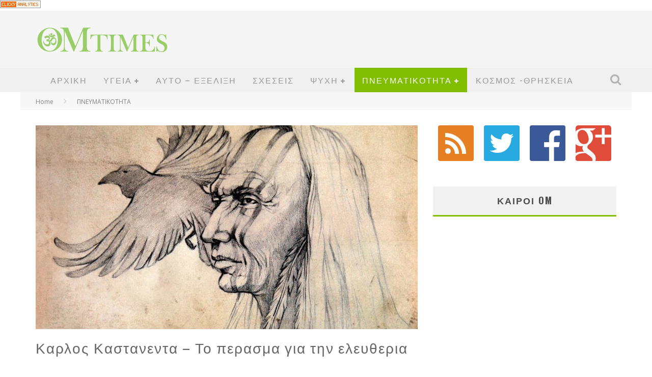

--- FILE ---
content_type: text/html; charset=UTF-8
request_url: https://ellinika.omtimes.com/2015/12/karlos-castaneda-to-perasma-sthn-eleytheria/7/
body_size: 112765
content:

<!DOCTYPE html>

<!--[if lt IE 7]><html lang="en-US" class="no-js lt-ie9 lt-ie8 lt-ie7"> <![endif]-->
<!--[if (IE 7)&!(IEMobile)]><html lang="en-US" class="no-js lt-ie9 lt-ie8"><![endif]-->
<!--[if (IE 8)&!(IEMobile)]><html lang="en-US" class="no-js lt-ie9"><![endif]-->
<!--[if gt IE 8]><!--> <html lang="en-US" class="no-js"><!--<![endif]-->

	<head>

		<meta charset="utf-8">

		<!-- Google Chrome Frame for IE -->
		<!--[if IE]><meta http-equiv="X-UA-Compatible" content="IE=edge" /><![endif]-->

        <title>Καρλος Καστανεντα - Το περασμα για την ελευθερια - Page 7 of 10 - OMTimes Greek</title>

		<!-- mobile meta -->
                    <meta name="viewport" content="width=device-width, initial-scale=1.0"/>
        
		<link rel="shortcut icon" href="http://ellinika.omtimes.com/wp-content/uploads/2015/02/favicon.ico">

		<link rel="pingback" href="https://ellinika.omtimes.com/xmlrpc.php">

		<!-- Holding main menu -->
		
		<!-- head functions -->
		<meta name='robots' content='index, follow, max-image-preview:large, max-snippet:-1, max-video-preview:-1' />

	<!-- This site is optimized with the Yoast SEO plugin v26.7 - https://yoast.com/wordpress/plugins/seo/ -->
	<meta name="description" content="Ο Δον Χουάν στην πραγματεία του Καστανέντα, μας έδειξε ότι η μαγεία είναι μια αντικειμενική δυναμική μέσω της οποίας μπορούμε να αντιληφθούμε και να δούμε τ" />
	<link rel="canonical" href="https://ellinika.omtimes.com/2015/12/karlos-castaneda-to-perasma-sthn-eleytheria/7/" />
	<link rel="prev" href="https://ellinika.omtimes.com/2015/12/karlos-castaneda-to-perasma-sthn-eleytheria/6/" />
	<link rel="next" href="https://ellinika.omtimes.com/2015/12/karlos-castaneda-to-perasma-sthn-eleytheria/8/" />
	<meta property="og:locale" content="en_US" />
	<meta property="og:type" content="article" />
	<meta property="og:title" content="Καρλος Καστανεντα - Το περασμα για την ελευθερια - Page 7 of 10 - OMTimes Greek" />
	<meta property="og:description" content="Ο Δον Χουάν στην πραγματεία του Καστανέντα, μας έδειξε ότι η μαγεία είναι μια αντικειμενική δυναμική μέσω της οποίας μπορούμε να αντιληφθούμε και να δούμε τ" />
	<meta property="og:url" content="https://ellinika.omtimes.com/2015/12/karlos-castaneda-to-perasma-sthn-eleytheria/" />
	<meta property="og:site_name" content="OMTimes Greek" />
	<meta property="article:published_time" content="2015-12-01T12:49:14+00:00" />
	<meta property="og:image" content="https://ellinika.omtimes.com/wp-content/uploads/2015/12/don_juan_matus_56170.jpg" />
	<meta property="og:image:width" content="2362" />
	<meta property="og:image:height" content="1785" />
	<meta property="og:image:type" content="image/jpeg" />
	<meta name="author" content="OMTimes Ellinika" />
	<meta name="twitter:label1" content="Written by" />
	<meta name="twitter:data1" content="OMTimes Ellinika" />
	<script type="application/ld+json" class="yoast-schema-graph">{"@context":"https://schema.org","@graph":[{"@type":"Article","@id":"https://ellinika.omtimes.com/2015/12/karlos-castaneda-to-perasma-sthn-eleytheria/7/#article","isPartOf":{"@id":"https://ellinika.omtimes.com/2015/12/karlos-castaneda-to-perasma-sthn-eleytheria/"},"author":{"name":"OMTimes Ellinika","@id":"https://ellinika.omtimes.com/#/schema/person/54070ce02946e0bd60060223bfd0b92e"},"headline":"Καρλος Καστανεντα &#8211; Το περασμα για την ελευθερια","datePublished":"2015-12-01T12:49:14+00:00","mainEntityOfPage":{"@id":"https://ellinika.omtimes.com/2015/12/karlos-castaneda-to-perasma-sthn-eleytheria/"},"wordCount":6,"commentCount":0,"image":{"@id":"https://ellinika.omtimes.com/2015/12/karlos-castaneda-to-perasma-sthn-eleytheria/7/#primaryimage"},"thumbnailUrl":"https://ellinika.omtimes.com/wp-content/uploads/2015/12/don_juan_matus_56170.jpg","keywords":["ελευθερία","κάρλος","καστανέντα","πέρασμα"],"articleSection":["ΠΝΕΥΜΑΤΙΚΟΤΗΤΑ"],"inLanguage":"en-US","potentialAction":[{"@type":"CommentAction","name":"Comment","target":["https://ellinika.omtimes.com/2015/12/karlos-castaneda-to-perasma-sthn-eleytheria/7/#respond"]}]},{"@type":"WebPage","@id":"https://ellinika.omtimes.com/2015/12/karlos-castaneda-to-perasma-sthn-eleytheria/","url":"https://ellinika.omtimes.com/2015/12/karlos-castaneda-to-perasma-sthn-eleytheria/7/","name":"Καρλος Καστανεντα - Το περασμα για την ελευθερια - Page 7 of 10 - OMTimes Greek","isPartOf":{"@id":"https://ellinika.omtimes.com/#website"},"primaryImageOfPage":{"@id":"https://ellinika.omtimes.com/2015/12/karlos-castaneda-to-perasma-sthn-eleytheria/7/#primaryimage"},"image":{"@id":"https://ellinika.omtimes.com/2015/12/karlos-castaneda-to-perasma-sthn-eleytheria/7/#primaryimage"},"thumbnailUrl":"https://ellinika.omtimes.com/wp-content/uploads/2015/12/don_juan_matus_56170.jpg","datePublished":"2015-12-01T12:49:14+00:00","author":{"@id":"https://ellinika.omtimes.com/#/schema/person/54070ce02946e0bd60060223bfd0b92e"},"description":"Ο Δον Χουάν στην πραγματεία του Καστανέντα, μας έδειξε ότι η μαγεία είναι μια αντικειμενική δυναμική μέσω της οποίας μπορούμε να αντιληφθούμε και να δούμε τ","breadcrumb":{"@id":"https://ellinika.omtimes.com/2015/12/karlos-castaneda-to-perasma-sthn-eleytheria/7/#breadcrumb"},"inLanguage":"en-US","potentialAction":[{"@type":"ReadAction","target":["https://ellinika.omtimes.com/2015/12/karlos-castaneda-to-perasma-sthn-eleytheria/7/"]}]},{"@type":"ImageObject","inLanguage":"en-US","@id":"https://ellinika.omtimes.com/2015/12/karlos-castaneda-to-perasma-sthn-eleytheria/7/#primaryimage","url":"https://ellinika.omtimes.com/wp-content/uploads/2015/12/don_juan_matus_56170.jpg","contentUrl":"https://ellinika.omtimes.com/wp-content/uploads/2015/12/don_juan_matus_56170.jpg","width":2362,"height":1785},{"@type":"BreadcrumbList","@id":"https://ellinika.omtimes.com/2015/12/karlos-castaneda-to-perasma-sthn-eleytheria/7/#breadcrumb","itemListElement":[{"@type":"ListItem","position":1,"name":"Home","item":"https://ellinika.omtimes.com/"},{"@type":"ListItem","position":2,"name":"Καρλος Καστανεντα &#8211; Το περασμα για την ελευθερια"}]},{"@type":"WebSite","@id":"https://ellinika.omtimes.com/#website","url":"https://ellinika.omtimes.com/","name":"OMTimes Greek","description":"Greek version of OMTimes Magazine","potentialAction":[{"@type":"SearchAction","target":{"@type":"EntryPoint","urlTemplate":"https://ellinika.omtimes.com/?s={search_term_string}"},"query-input":{"@type":"PropertyValueSpecification","valueRequired":true,"valueName":"search_term_string"}}],"inLanguage":"en-US"},{"@type":"Person","@id":"https://ellinika.omtimes.com/#/schema/person/54070ce02946e0bd60060223bfd0b92e","name":"OMTimes Ellinika","image":{"@type":"ImageObject","inLanguage":"en-US","@id":"https://ellinika.omtimes.com/#/schema/person/image/","url":"https://secure.gravatar.com/avatar/7c0c1f14a651d532fb0d8b63641a8669c6c71c84ffca5f96cd3c360449e4ee82?s=96&d=mm&r=g","contentUrl":"https://secure.gravatar.com/avatar/7c0c1f14a651d532fb0d8b63641a8669c6c71c84ffca5f96cd3c360449e4ee82?s=96&d=mm&r=g","caption":"OMTimes Ellinika"},"url":"https://ellinika.omtimes.com/author/omtimesgreek/"}]}</script>
	<!-- / Yoast SEO plugin. -->


<link rel='dns-prefetch' href='//secure.gravatar.com' />
<link rel='dns-prefetch' href='//stats.wp.com' />
<link rel='dns-prefetch' href='//fonts.googleapis.com' />
<link rel='dns-prefetch' href='//netdna.bootstrapcdn.com' />
<link rel='dns-prefetch' href='//v0.wordpress.com' />
<link rel="alternate" type="application/rss+xml" title="OMTimes Greek &raquo; Feed" href="https://ellinika.omtimes.com/feed/" />
<link rel="alternate" type="application/rss+xml" title="OMTimes Greek &raquo; Comments Feed" href="https://ellinika.omtimes.com/comments/feed/" />
<link rel="alternate" type="application/rss+xml" title="OMTimes Greek &raquo; Καρλος Καστανεντα &#8211; Το περασμα για την ελευθερια Comments Feed" href="https://ellinika.omtimes.com/2015/12/karlos-castaneda-to-perasma-sthn-eleytheria/feed/" />
<link rel="alternate" title="oEmbed (JSON)" type="application/json+oembed" href="https://ellinika.omtimes.com/wp-json/oembed/1.0/embed?url=https%3A%2F%2Fellinika.omtimes.com%2F2015%2F12%2Fkarlos-castaneda-to-perasma-sthn-eleytheria%2F" />
<link rel="alternate" title="oEmbed (XML)" type="text/xml+oembed" href="https://ellinika.omtimes.com/wp-json/oembed/1.0/embed?url=https%3A%2F%2Fellinika.omtimes.com%2F2015%2F12%2Fkarlos-castaneda-to-perasma-sthn-eleytheria%2F&#038;format=xml" />
<style id='wp-img-auto-sizes-contain-inline-css' type='text/css'>
img:is([sizes=auto i],[sizes^="auto," i]){contain-intrinsic-size:3000px 1500px}
/*# sourceURL=wp-img-auto-sizes-contain-inline-css */
</style>
<style id='wp-emoji-styles-inline-css' type='text/css'>

	img.wp-smiley, img.emoji {
		display: inline !important;
		border: none !important;
		box-shadow: none !important;
		height: 1em !important;
		width: 1em !important;
		margin: 0 0.07em !important;
		vertical-align: -0.1em !important;
		background: none !important;
		padding: 0 !important;
	}
/*# sourceURL=wp-emoji-styles-inline-css */
</style>
<style id='wp-block-library-inline-css' type='text/css'>
:root{--wp-block-synced-color:#7a00df;--wp-block-synced-color--rgb:122,0,223;--wp-bound-block-color:var(--wp-block-synced-color);--wp-editor-canvas-background:#ddd;--wp-admin-theme-color:#007cba;--wp-admin-theme-color--rgb:0,124,186;--wp-admin-theme-color-darker-10:#006ba1;--wp-admin-theme-color-darker-10--rgb:0,107,160.5;--wp-admin-theme-color-darker-20:#005a87;--wp-admin-theme-color-darker-20--rgb:0,90,135;--wp-admin-border-width-focus:2px}@media (min-resolution:192dpi){:root{--wp-admin-border-width-focus:1.5px}}.wp-element-button{cursor:pointer}:root .has-very-light-gray-background-color{background-color:#eee}:root .has-very-dark-gray-background-color{background-color:#313131}:root .has-very-light-gray-color{color:#eee}:root .has-very-dark-gray-color{color:#313131}:root .has-vivid-green-cyan-to-vivid-cyan-blue-gradient-background{background:linear-gradient(135deg,#00d084,#0693e3)}:root .has-purple-crush-gradient-background{background:linear-gradient(135deg,#34e2e4,#4721fb 50%,#ab1dfe)}:root .has-hazy-dawn-gradient-background{background:linear-gradient(135deg,#faaca8,#dad0ec)}:root .has-subdued-olive-gradient-background{background:linear-gradient(135deg,#fafae1,#67a671)}:root .has-atomic-cream-gradient-background{background:linear-gradient(135deg,#fdd79a,#004a59)}:root .has-nightshade-gradient-background{background:linear-gradient(135deg,#330968,#31cdcf)}:root .has-midnight-gradient-background{background:linear-gradient(135deg,#020381,#2874fc)}:root{--wp--preset--font-size--normal:16px;--wp--preset--font-size--huge:42px}.has-regular-font-size{font-size:1em}.has-larger-font-size{font-size:2.625em}.has-normal-font-size{font-size:var(--wp--preset--font-size--normal)}.has-huge-font-size{font-size:var(--wp--preset--font-size--huge)}.has-text-align-center{text-align:center}.has-text-align-left{text-align:left}.has-text-align-right{text-align:right}.has-fit-text{white-space:nowrap!important}#end-resizable-editor-section{display:none}.aligncenter{clear:both}.items-justified-left{justify-content:flex-start}.items-justified-center{justify-content:center}.items-justified-right{justify-content:flex-end}.items-justified-space-between{justify-content:space-between}.screen-reader-text{border:0;clip-path:inset(50%);height:1px;margin:-1px;overflow:hidden;padding:0;position:absolute;width:1px;word-wrap:normal!important}.screen-reader-text:focus{background-color:#ddd;clip-path:none;color:#444;display:block;font-size:1em;height:auto;left:5px;line-height:normal;padding:15px 23px 14px;text-decoration:none;top:5px;width:auto;z-index:100000}html :where(.has-border-color){border-style:solid}html :where([style*=border-top-color]){border-top-style:solid}html :where([style*=border-right-color]){border-right-style:solid}html :where([style*=border-bottom-color]){border-bottom-style:solid}html :where([style*=border-left-color]){border-left-style:solid}html :where([style*=border-width]){border-style:solid}html :where([style*=border-top-width]){border-top-style:solid}html :where([style*=border-right-width]){border-right-style:solid}html :where([style*=border-bottom-width]){border-bottom-style:solid}html :where([style*=border-left-width]){border-left-style:solid}html :where(img[class*=wp-image-]){height:auto;max-width:100%}:where(figure){margin:0 0 1em}html :where(.is-position-sticky){--wp-admin--admin-bar--position-offset:var(--wp-admin--admin-bar--height,0px)}@media screen and (max-width:600px){html :where(.is-position-sticky){--wp-admin--admin-bar--position-offset:0px}}

/*# sourceURL=wp-block-library-inline-css */
</style><style id='global-styles-inline-css' type='text/css'>
:root{--wp--preset--aspect-ratio--square: 1;--wp--preset--aspect-ratio--4-3: 4/3;--wp--preset--aspect-ratio--3-4: 3/4;--wp--preset--aspect-ratio--3-2: 3/2;--wp--preset--aspect-ratio--2-3: 2/3;--wp--preset--aspect-ratio--16-9: 16/9;--wp--preset--aspect-ratio--9-16: 9/16;--wp--preset--color--black: #000000;--wp--preset--color--cyan-bluish-gray: #abb8c3;--wp--preset--color--white: #ffffff;--wp--preset--color--pale-pink: #f78da7;--wp--preset--color--vivid-red: #cf2e2e;--wp--preset--color--luminous-vivid-orange: #ff6900;--wp--preset--color--luminous-vivid-amber: #fcb900;--wp--preset--color--light-green-cyan: #7bdcb5;--wp--preset--color--vivid-green-cyan: #00d084;--wp--preset--color--pale-cyan-blue: #8ed1fc;--wp--preset--color--vivid-cyan-blue: #0693e3;--wp--preset--color--vivid-purple: #9b51e0;--wp--preset--gradient--vivid-cyan-blue-to-vivid-purple: linear-gradient(135deg,rgb(6,147,227) 0%,rgb(155,81,224) 100%);--wp--preset--gradient--light-green-cyan-to-vivid-green-cyan: linear-gradient(135deg,rgb(122,220,180) 0%,rgb(0,208,130) 100%);--wp--preset--gradient--luminous-vivid-amber-to-luminous-vivid-orange: linear-gradient(135deg,rgb(252,185,0) 0%,rgb(255,105,0) 100%);--wp--preset--gradient--luminous-vivid-orange-to-vivid-red: linear-gradient(135deg,rgb(255,105,0) 0%,rgb(207,46,46) 100%);--wp--preset--gradient--very-light-gray-to-cyan-bluish-gray: linear-gradient(135deg,rgb(238,238,238) 0%,rgb(169,184,195) 100%);--wp--preset--gradient--cool-to-warm-spectrum: linear-gradient(135deg,rgb(74,234,220) 0%,rgb(151,120,209) 20%,rgb(207,42,186) 40%,rgb(238,44,130) 60%,rgb(251,105,98) 80%,rgb(254,248,76) 100%);--wp--preset--gradient--blush-light-purple: linear-gradient(135deg,rgb(255,206,236) 0%,rgb(152,150,240) 100%);--wp--preset--gradient--blush-bordeaux: linear-gradient(135deg,rgb(254,205,165) 0%,rgb(254,45,45) 50%,rgb(107,0,62) 100%);--wp--preset--gradient--luminous-dusk: linear-gradient(135deg,rgb(255,203,112) 0%,rgb(199,81,192) 50%,rgb(65,88,208) 100%);--wp--preset--gradient--pale-ocean: linear-gradient(135deg,rgb(255,245,203) 0%,rgb(182,227,212) 50%,rgb(51,167,181) 100%);--wp--preset--gradient--electric-grass: linear-gradient(135deg,rgb(202,248,128) 0%,rgb(113,206,126) 100%);--wp--preset--gradient--midnight: linear-gradient(135deg,rgb(2,3,129) 0%,rgb(40,116,252) 100%);--wp--preset--font-size--small: 13px;--wp--preset--font-size--medium: 20px;--wp--preset--font-size--large: 36px;--wp--preset--font-size--x-large: 42px;--wp--preset--spacing--20: 0.44rem;--wp--preset--spacing--30: 0.67rem;--wp--preset--spacing--40: 1rem;--wp--preset--spacing--50: 1.5rem;--wp--preset--spacing--60: 2.25rem;--wp--preset--spacing--70: 3.38rem;--wp--preset--spacing--80: 5.06rem;--wp--preset--shadow--natural: 6px 6px 9px rgba(0, 0, 0, 0.2);--wp--preset--shadow--deep: 12px 12px 50px rgba(0, 0, 0, 0.4);--wp--preset--shadow--sharp: 6px 6px 0px rgba(0, 0, 0, 0.2);--wp--preset--shadow--outlined: 6px 6px 0px -3px rgb(255, 255, 255), 6px 6px rgb(0, 0, 0);--wp--preset--shadow--crisp: 6px 6px 0px rgb(0, 0, 0);}:where(.is-layout-flex){gap: 0.5em;}:where(.is-layout-grid){gap: 0.5em;}body .is-layout-flex{display: flex;}.is-layout-flex{flex-wrap: wrap;align-items: center;}.is-layout-flex > :is(*, div){margin: 0;}body .is-layout-grid{display: grid;}.is-layout-grid > :is(*, div){margin: 0;}:where(.wp-block-columns.is-layout-flex){gap: 2em;}:where(.wp-block-columns.is-layout-grid){gap: 2em;}:where(.wp-block-post-template.is-layout-flex){gap: 1.25em;}:where(.wp-block-post-template.is-layout-grid){gap: 1.25em;}.has-black-color{color: var(--wp--preset--color--black) !important;}.has-cyan-bluish-gray-color{color: var(--wp--preset--color--cyan-bluish-gray) !important;}.has-white-color{color: var(--wp--preset--color--white) !important;}.has-pale-pink-color{color: var(--wp--preset--color--pale-pink) !important;}.has-vivid-red-color{color: var(--wp--preset--color--vivid-red) !important;}.has-luminous-vivid-orange-color{color: var(--wp--preset--color--luminous-vivid-orange) !important;}.has-luminous-vivid-amber-color{color: var(--wp--preset--color--luminous-vivid-amber) !important;}.has-light-green-cyan-color{color: var(--wp--preset--color--light-green-cyan) !important;}.has-vivid-green-cyan-color{color: var(--wp--preset--color--vivid-green-cyan) !important;}.has-pale-cyan-blue-color{color: var(--wp--preset--color--pale-cyan-blue) !important;}.has-vivid-cyan-blue-color{color: var(--wp--preset--color--vivid-cyan-blue) !important;}.has-vivid-purple-color{color: var(--wp--preset--color--vivid-purple) !important;}.has-black-background-color{background-color: var(--wp--preset--color--black) !important;}.has-cyan-bluish-gray-background-color{background-color: var(--wp--preset--color--cyan-bluish-gray) !important;}.has-white-background-color{background-color: var(--wp--preset--color--white) !important;}.has-pale-pink-background-color{background-color: var(--wp--preset--color--pale-pink) !important;}.has-vivid-red-background-color{background-color: var(--wp--preset--color--vivid-red) !important;}.has-luminous-vivid-orange-background-color{background-color: var(--wp--preset--color--luminous-vivid-orange) !important;}.has-luminous-vivid-amber-background-color{background-color: var(--wp--preset--color--luminous-vivid-amber) !important;}.has-light-green-cyan-background-color{background-color: var(--wp--preset--color--light-green-cyan) !important;}.has-vivid-green-cyan-background-color{background-color: var(--wp--preset--color--vivid-green-cyan) !important;}.has-pale-cyan-blue-background-color{background-color: var(--wp--preset--color--pale-cyan-blue) !important;}.has-vivid-cyan-blue-background-color{background-color: var(--wp--preset--color--vivid-cyan-blue) !important;}.has-vivid-purple-background-color{background-color: var(--wp--preset--color--vivid-purple) !important;}.has-black-border-color{border-color: var(--wp--preset--color--black) !important;}.has-cyan-bluish-gray-border-color{border-color: var(--wp--preset--color--cyan-bluish-gray) !important;}.has-white-border-color{border-color: var(--wp--preset--color--white) !important;}.has-pale-pink-border-color{border-color: var(--wp--preset--color--pale-pink) !important;}.has-vivid-red-border-color{border-color: var(--wp--preset--color--vivid-red) !important;}.has-luminous-vivid-orange-border-color{border-color: var(--wp--preset--color--luminous-vivid-orange) !important;}.has-luminous-vivid-amber-border-color{border-color: var(--wp--preset--color--luminous-vivid-amber) !important;}.has-light-green-cyan-border-color{border-color: var(--wp--preset--color--light-green-cyan) !important;}.has-vivid-green-cyan-border-color{border-color: var(--wp--preset--color--vivid-green-cyan) !important;}.has-pale-cyan-blue-border-color{border-color: var(--wp--preset--color--pale-cyan-blue) !important;}.has-vivid-cyan-blue-border-color{border-color: var(--wp--preset--color--vivid-cyan-blue) !important;}.has-vivid-purple-border-color{border-color: var(--wp--preset--color--vivid-purple) !important;}.has-vivid-cyan-blue-to-vivid-purple-gradient-background{background: var(--wp--preset--gradient--vivid-cyan-blue-to-vivid-purple) !important;}.has-light-green-cyan-to-vivid-green-cyan-gradient-background{background: var(--wp--preset--gradient--light-green-cyan-to-vivid-green-cyan) !important;}.has-luminous-vivid-amber-to-luminous-vivid-orange-gradient-background{background: var(--wp--preset--gradient--luminous-vivid-amber-to-luminous-vivid-orange) !important;}.has-luminous-vivid-orange-to-vivid-red-gradient-background{background: var(--wp--preset--gradient--luminous-vivid-orange-to-vivid-red) !important;}.has-very-light-gray-to-cyan-bluish-gray-gradient-background{background: var(--wp--preset--gradient--very-light-gray-to-cyan-bluish-gray) !important;}.has-cool-to-warm-spectrum-gradient-background{background: var(--wp--preset--gradient--cool-to-warm-spectrum) !important;}.has-blush-light-purple-gradient-background{background: var(--wp--preset--gradient--blush-light-purple) !important;}.has-blush-bordeaux-gradient-background{background: var(--wp--preset--gradient--blush-bordeaux) !important;}.has-luminous-dusk-gradient-background{background: var(--wp--preset--gradient--luminous-dusk) !important;}.has-pale-ocean-gradient-background{background: var(--wp--preset--gradient--pale-ocean) !important;}.has-electric-grass-gradient-background{background: var(--wp--preset--gradient--electric-grass) !important;}.has-midnight-gradient-background{background: var(--wp--preset--gradient--midnight) !important;}.has-small-font-size{font-size: var(--wp--preset--font-size--small) !important;}.has-medium-font-size{font-size: var(--wp--preset--font-size--medium) !important;}.has-large-font-size{font-size: var(--wp--preset--font-size--large) !important;}.has-x-large-font-size{font-size: var(--wp--preset--font-size--x-large) !important;}
/*# sourceURL=global-styles-inline-css */
</style>

<style id='classic-theme-styles-inline-css' type='text/css'>
/*! This file is auto-generated */
.wp-block-button__link{color:#fff;background-color:#32373c;border-radius:9999px;box-shadow:none;text-decoration:none;padding:calc(.667em + 2px) calc(1.333em + 2px);font-size:1.125em}.wp-block-file__button{background:#32373c;color:#fff;text-decoration:none}
/*# sourceURL=/wp-includes/css/classic-themes.min.css */
</style>
<style id='jetpack_facebook_likebox-inline-css' type='text/css'>
.widget_facebook_likebox {
	overflow: hidden;
}

/*# sourceURL=https://ellinika.omtimes.com/wp-content/plugins/jetpack/modules/widgets/facebook-likebox/style.css */
</style>
<link rel='stylesheet' id='cb-main-stylesheet-css' href='https://ellinika.omtimes.com/wp-content/themes/valenti/library/css/style.css?ver=2.6' type='text/css' media='all' />
<link rel='stylesheet' id='cb-font-stylesheet-css' href='//fonts.googleapis.com/css?family=Oswald%3A400%2C700%2C400italic%7COpen+Sans%3A400%2C700%2C400italic&#038;ver=2.6' type='text/css' media='all' />
<link rel='stylesheet' id='fontawesome-css' href='//netdna.bootstrapcdn.com/font-awesome/4.0.3/css/font-awesome.css?ver=4.0.3' type='text/css' media='all' />
<!--[if lt IE 9]>
<link rel='stylesheet' id='cb-ie-only-css' href='https://ellinika.omtimes.com/wp-content/themes/valenti/library/css/ie.css?ver=2.6' type='text/css' media='all' />
<![endif]-->
<script type="text/javascript" src="https://ellinika.omtimes.com/wp-content/themes/valenti/library/js/modernizr.custom.min.js?ver=2.6.2" id="cb-modernizr-js"></script>
<script type="text/javascript" src="https://ellinika.omtimes.com/wp-includes/js/jquery/jquery.min.js?ver=3.7.1" id="jquery-core-js"></script>
<script type="text/javascript" src="https://ellinika.omtimes.com/wp-includes/js/jquery/jquery-migrate.min.js?ver=3.4.1" id="jquery-migrate-js"></script>
<link rel="https://api.w.org/" href="https://ellinika.omtimes.com/wp-json/" /><link rel="alternate" title="JSON" type="application/json" href="https://ellinika.omtimes.com/wp-json/wp/v2/posts/914" /><link rel="EditURI" type="application/rsd+xml" title="RSD" href="https://ellinika.omtimes.com/xmlrpc.php?rsd" />
<meta name="generator" content="WordPress 6.9" />
<link rel='shortlink' href='https://wp.me/p4yUF6-eK' />
	<style>img#wpstats{display:none}</style>
		<style>.cb-overlay-stars .fa-star, #cb-vote .fa-star, #cb-to-top .fa-long-arrow-up, .cb-review-box .cb-score-box, .bbp-submit-wrapper button, .bbp-submit-wrapper button:visited, .buddypress .cb-cat-header #cb-cat-title a,  .buddypress .cb-cat-header #cb-cat-title a:visited, .woocommerce .star-rating:before, .woocommerce-page .star-rating:before, .woocommerce .star-rating span, .woocommerce-page .star-rating span {
            color:#81bd00;
        }#cb-search-modal .cb-header, .cb-join-modal .cb-header, .lwa .cb-header, .cb-review-box .cb-score-box, .bbp-submit-wrapper button, #buddypress button:hover, #buddypress a.button:hover, #buddypress a.button:focus, #buddypress input[type=submit]:hover, #buddypress input[type=button]:hover, #buddypress input[type=reset]:hover, #buddypress ul.button-nav li a:hover, #buddypress ul.button-nav li.current a, #buddypress div.generic-button a:hover, #buddypress .comment-reply-link:hover, #buddypress .activity-list li.load-more:hover, #buddypress #groups-list .generic-button a:hover {
            border-color: #81bd00;
        }.cb-sidebar-widget .cb-sidebar-widget-title, .cb-multi-widget .tabbernav .tabberactive, .cb-author-page .cb-author-details .cb-meta .cb-author-page-contact, .cb-about-page .cb-author-line .cb-author-details .cb-meta .cb-author-page-contact, .cb-page-header, .cb-404-header, .cb-cat-header, #cb-footer #cb-widgets .cb-footer-widget-title span, #wp-calendar caption, .cb-tabs ul .current, #bbpress-forums li.bbp-header, #buddypress #members-list .cb-member-list-box .item .item-title, #buddypress div.item-list-tabs ul li.selected, #buddypress div.item-list-tabs ul li.current, #buddypress .item-list-tabs ul li:hover, .woocommerce div.product .woocommerce-tabs ul.tabs li.active {
            border-bottom-color: #81bd00 ;
        }#cb-main-menu .current-post-ancestor, #cb-main-menu .current-menu-item, #cb-main-menu .current-menu-ancestor, #cb-main-menu .current-post-parent, #cb-main-menu .current-menu-parent, #cb-main-menu .current_page_item, #cb-main-menu .current-page-ancestor, #cb-main-menu .current-category-ancestor, .cb-review-box .cb-bar .cb-overlay span, #cb-accent-color, .cb-highlight, #buddypress button:hover, #buddypress a.button:hover, #buddypress a.button:focus, #buddypress input[type=submit]:hover, #buddypress input[type=button]:hover, #buddypress input[type=reset]:hover, #buddypress ul.button-nav li a:hover, #buddypress ul.button-nav li.current a, #buddypress div.generic-button a:hover, #buddypress .comment-reply-link:hover, #buddypress .activity-list li.load-more:hover, #buddypress #groups-list .generic-button a:hover {
            background-color: #81bd00;
        }</style><style type="text/css">
                                                 body, #respond { font-family: 'Open Sans', sans-serif; }
                                                 h1, h2, h3, h4, h5, h6, .h1, .h2, .h3, .h4, .h5, .h6, #cb-nav-bar #cb-main-menu ul li > a, .cb-breaking-news span, .cb-grid-4 h2 a, .cb-grid-5 h2 a, .cb-grid-6 h2 a, .cb-author-posts-count, .cb-author-title, .cb-author-position, .search  .s, .cb-review-box .cb-bar, .cb-review-box .cb-score-box, .cb-review-box .cb-title, #cb-review-title, .cb-title-subtle, #cb-top-menu a, .tabbernav, .cb-byline, #cb-next-link a, #cb-previous-link a, .cb-review-ext-box .cb-score, .tipper-positioner, .cb-caption, .cb-button, #wp-calendar caption, .forum-titles, .bbp-submit-wrapper button, #bbpress-forums li.bbp-header, #bbpress-forums fieldset.bbp-form .bbp-the-content-wrapper input, #bbpress-forums .bbp-forum-title, #bbpress-forums .bbp-topic-permalink, .widget_display_stats dl dt, .cb-lwa-profile .cb-block, #buddypress #members-list .cb-member-list-box .item .item-title, #buddypress div.item-list-tabs ul li, #buddypress .activity-list li.load-more, #buddypress a.activity-time-since, #buddypress ul#groups-list li div.meta, .widget.buddypress div.item-options, .cb-activity-stream #buddypress .activity-header .time-since, .cb-font-header, .woocommerce table.shop_table th, .woocommerce-page table.shop_table th, .cb-infinite-scroll a, .cb-no-more-posts { font-family:'Oswald', sans-serif; }

                     </style><!-- Google Analytics -->
<script>
  (function(i,s,o,g,r,a,m){i['GoogleAnalyticsObject']=r;i[r]=i[r]||function(){
  (i[r].q=i[r].q||[]).push(arguments)},i[r].l=1*new Date();a=s.createElement(o),
  m=s.getElementsByTagName(o)[0];a.async=1;a.src=g;m.parentNode.insertBefore(a,m)
  })(window,document,'script','//www.google-analytics.com/analytics.js','ga');

  ga('create', 'UA-30773439-15', 'omtimes.com');
  ga('send', 'pageview');

</script>
<!-- End Google Analytics -->

<!-- Alexa Tag -->
<!-- d60e947b-f3fa-49ba-96ea-60fff0ae2da9 -->
<!-- End Alexa Tag -->

<!-- Clicky -->
<a title="Real Time Analytics" href="http://clicky.com/100818293"><img alt="Real Time Analytics" src="//static.getclicky.com/media/links/badge.gif" border="0" /></a>
<script type="text/javascript">
var clicky_site_ids = clicky_site_ids || [];
clicky_site_ids.push(100818293);
(function() {
  var s = document.createElement('script');
  s.type = 'text/javascript';
  s.async = true;
  s.src = '//static.getclicky.com/js';
  ( document.getElementsByTagName('head')[0] || document.getElementsByTagName('body')[0] ).appendChild( s );
})();
</script>
<!-- End Clicky --><style type="text/css">Incoming Search Terms changed from vertical to horizontal




.single-post .entry-content ul li {
 float: left !important;
 width: auto !important;
 padding: 10px;
}.entry-content a, .entry-content a:visited {color:#81bd00; }.header {  }</style><!-- end custom css --><style>#cb-nav-bar #cb-main-menu .main-nav .menu-item-23:hover,
                                     #cb-nav-bar #cb-main-menu .main-nav .menu-item-23:focus,
                                     #cb-nav-bar #cb-main-menu .main-nav .menu-item-23 .cb-sub-menu li .cb-grandchild-menu,
                                     #cb-nav-bar #cb-main-menu .main-nav .menu-item-23 .cb-sub-menu { background:#81bd00!important; }
                                     #cb-nav-bar #cb-main-menu .main-nav .menu-item-23 .cb-mega-menu .cb-sub-menu li a { border-bottom-color:#81bd00!important; }
#cb-nav-bar #cb-main-menu .main-nav .menu-item-24:hover,
                                         #cb-nav-bar #cb-main-menu .main-nav .menu-item-24:focus,
                                         #cb-nav-bar #cb-main-menu .main-nav .menu-item-24 .cb-sub-menu li .cb-grandchild-menu,
                                         #cb-nav-bar #cb-main-menu .main-nav .menu-item-24 .cb-sub-menu { background:#81bd00!important; }
                                         #cb-nav-bar #cb-main-menu .main-nav .menu-item-24 .cb-mega-menu .cb-sub-menu li a { border-bottom-color:#81bd00!important; }
#cb-nav-bar #cb-main-menu .main-nav .menu-item-25:hover,
                                         #cb-nav-bar #cb-main-menu .main-nav .menu-item-25:focus,
                                         #cb-nav-bar #cb-main-menu .main-nav .menu-item-25 .cb-sub-menu li .cb-grandchild-menu,
                                         #cb-nav-bar #cb-main-menu .main-nav .menu-item-25 .cb-sub-menu { background:#81bd00!important; }
                                         #cb-nav-bar #cb-main-menu .main-nav .menu-item-25 .cb-mega-menu .cb-sub-menu li a { border-bottom-color:#81bd00!important; }
#cb-nav-bar #cb-main-menu .main-nav .menu-item-26:hover,
                                         #cb-nav-bar #cb-main-menu .main-nav .menu-item-26:focus,
                                         #cb-nav-bar #cb-main-menu .main-nav .menu-item-26 .cb-sub-menu li .cb-grandchild-menu,
                                         #cb-nav-bar #cb-main-menu .main-nav .menu-item-26 .cb-sub-menu { background:#81bd00!important; }
                                         #cb-nav-bar #cb-main-menu .main-nav .menu-item-26 .cb-mega-menu .cb-sub-menu li a { border-bottom-color:#81bd00!important; }
#cb-nav-bar #cb-main-menu .main-nav .menu-item-27:hover,
                                         #cb-nav-bar #cb-main-menu .main-nav .menu-item-27:focus,
                                         #cb-nav-bar #cb-main-menu .main-nav .menu-item-27 .cb-sub-menu li .cb-grandchild-menu,
                                         #cb-nav-bar #cb-main-menu .main-nav .menu-item-27 .cb-sub-menu { background:#81bd00!important; }
                                         #cb-nav-bar #cb-main-menu .main-nav .menu-item-27 .cb-mega-menu .cb-sub-menu li a { border-bottom-color:#81bd00!important; }
#cb-nav-bar #cb-main-menu .main-nav .menu-item-28:hover,
                                         #cb-nav-bar #cb-main-menu .main-nav .menu-item-28:focus,
                                         #cb-nav-bar #cb-main-menu .main-nav .menu-item-28 .cb-sub-menu li .cb-grandchild-menu,
                                         #cb-nav-bar #cb-main-menu .main-nav .menu-item-28 .cb-sub-menu { background:#81bd00!important; }
                                         #cb-nav-bar #cb-main-menu .main-nav .menu-item-28 .cb-mega-menu .cb-sub-menu li a { border-bottom-color:#81bd00!important; }
#cb-nav-bar #cb-main-menu .main-nav .menu-item-631:hover,
                                         #cb-nav-bar #cb-main-menu .main-nav .menu-item-631:focus,
                                         #cb-nav-bar #cb-main-menu .main-nav .menu-item-631 .cb-sub-menu li .cb-grandchild-menu,
                                         #cb-nav-bar #cb-main-menu .main-nav .menu-item-631 .cb-sub-menu { background:#81bd00!important; }
                                         #cb-nav-bar #cb-main-menu .main-nav .menu-item-631 .cb-mega-menu .cb-sub-menu li a { border-bottom-color:#81bd00!important; }
#cb-nav-bar #cb-main-menu .main-nav .menu-item-29:hover,
                                         #cb-nav-bar #cb-main-menu .main-nav .menu-item-29:focus,
                                         #cb-nav-bar #cb-main-menu .main-nav .menu-item-29 .cb-sub-menu li .cb-grandchild-menu,
                                         #cb-nav-bar #cb-main-menu .main-nav .menu-item-29 .cb-sub-menu { background:#81bd00!important; }
                                         #cb-nav-bar #cb-main-menu .main-nav .menu-item-29 .cb-mega-menu .cb-sub-menu li a { border-bottom-color:#81bd00!important; }
#cb-nav-bar #cb-main-menu .main-nav .menu-item-31:hover,
                                         #cb-nav-bar #cb-main-menu .main-nav .menu-item-31:focus,
                                         #cb-nav-bar #cb-main-menu .main-nav .menu-item-31 .cb-sub-menu li .cb-grandchild-menu,
                                         #cb-nav-bar #cb-main-menu .main-nav .menu-item-31 .cb-sub-menu { background:#81bd00!important; }
                                         #cb-nav-bar #cb-main-menu .main-nav .menu-item-31 .cb-mega-menu .cb-sub-menu li a { border-bottom-color:#81bd00!important; }
#cb-nav-bar #cb-main-menu .main-nav .menu-item-30:hover,
                                         #cb-nav-bar #cb-main-menu .main-nav .menu-item-30:focus,
                                         #cb-nav-bar #cb-main-menu .main-nav .menu-item-30 .cb-sub-menu li .cb-grandchild-menu,
                                         #cb-nav-bar #cb-main-menu .main-nav .menu-item-30 .cb-sub-menu { background:#81bd00!important; }
                                         #cb-nav-bar #cb-main-menu .main-nav .menu-item-30 .cb-mega-menu .cb-sub-menu li a { border-bottom-color:#81bd00!important; }
#cb-nav-bar #cb-main-menu .main-nav .menu-item-630:hover,
                                         #cb-nav-bar #cb-main-menu .main-nav .menu-item-630:focus,
                                         #cb-nav-bar #cb-main-menu .main-nav .menu-item-630 .cb-sub-menu li .cb-grandchild-menu,
                                         #cb-nav-bar #cb-main-menu .main-nav .menu-item-630 .cb-sub-menu { background:#81bd00!important; }
                                         #cb-nav-bar #cb-main-menu .main-nav .menu-item-630 .cb-mega-menu .cb-sub-menu li a { border-bottom-color:#81bd00!important; }</style><!-- Global site tag (gtag.js) - Google Analytics -->
<script async src="https://www.googletagmanager.com/gtag/js?id=UA-30773439-15"></script>
<script>
  window.dataLayer = window.dataLayer || [];
  function gtag(){dataLayer.push(arguments);}
  gtag('js', new Date());

  gtag('config', 'UA-30773439-15');
</script>
		<!-- end head functions-->

	</head>

	<body class="wp-singular post-template-default single single-post postid-914 single-format-standard paged-7 single-paged-7 wp-theme-valenti">


        
	    <div id="cb-outer-container">

    		<div id="cb-container" class="cb-unboxed clearfix"  >

                <header class="header clearfix" role="banner">

                        <div class="wrap clearfix">
                                                                            <div id="logo" class="cb-with-large">
                                                <a href="https://ellinika.omtimes.com">
                                                    <img src="http://ellinika.omtimes.com/wp-content/uploads/2015/02/omtimes-media.png" alt="OMTimes Greek logo" width="260" height="70" data-retina-src="http://ellinika.omtimes.com/wp-content/uploads/2015/02/omtimes-media@2x.png" />
                                                </a>
                                            </div>
                                <div class="cb-large"><!-- adOS - ellinika.omtimes.com 728x90 Header [async] -->
<script type="text/javascript">if (!window.AdButler){(function(){var s = document.createElement("script"); s.async = true; s.type = "text/javascript";s.src = 'http://ab165827.adbutler-exciton.com/app.js';var n = document.getElementsByTagName("script")[0]; n.parentNode.insertBefore(s, n);}());}</script>
<script type="text/javascript">
var AdButler = AdButler || {}; AdButler.ads = AdButler.ads || [];
var abkw = window.abkw || '';
var plc178650 = window.plc178650 || 0;
document.write('<div id="placement_178650_'+plc178650+'"></div>');
AdButler.ads.push({handler: function(opt){ AdButler.register(165827, 178650, [728,90], 'placement_178650_'+opt.place, opt); }, opt: { place: plc178650++, keywords: abkw, domain: 'ab165827.adbutler-exciton.com' }});
</script></div>                        </div>

    				    <nav id="cb-nav-bar" class="clearfix stickybar cb-light-menu cb-full-width" role="navigation">

                            <div id="cb-search-modal" class="cb-light-menu">
                        <div class="cb-search-box">
                            <div class="cb-header">
                                <div class="cb-title">Search</div>
                                <div class="cb-close">
                                    <span class="cb-close-modal"><i class="fa fa-times"></i></span>
                                </div>
                            </div><form role="search" method="get" class="cb-search" action="https://ellinika.omtimes.com/">

    <input type="text" class="cb-search-field" placeholder="" value="" name="s" title="">
    <button class="cb-search-submit" type="submit" value=""><i class="fa fa-search"></i></button>

</form></div></div> <div class="wrap clearfix"><div id="cb-main-menu" class="clearfix"><ul class="nav main-nav clearfix"><li id="menu-item-23" class="menu-item menu-item-type-post_type menu-item-object-page menu-item-home menu-item-23"><a href="https://ellinika.omtimes.com/">ΑΡΧΙΚΗ</a><div class="cb-links-menu"></li>
<li id="menu-item-24" class="menu-item menu-item-type-taxonomy menu-item-object-category menu-item-has-children cb-has-children menu-item-24"><a href="https://ellinika.omtimes.com/category/%cf%85%ce%b3%ce%b5%ce%af%ce%b1/">ΥΓΕΙΑ</a><div class="cb-big-menu"><div class="cb-articles cb-with-sub">
                                <div class="cb-featured">
                                    <div class="cb-mega-title h2"><span style="border-bottom-color:#81bd00;">Random</span></div>
                                    <ul> <li class="cb-article clearfix">
                    <div class="cb-mask" style="background-color:#81bd00;"><a href="https://ellinika.omtimes.com/2015/11/voicing-%cf%84%ce%b9-%ce%b5%ce%af%ce%bd%ce%b1%ce%b9/"><img width="480" height="240" src="https://ellinika.omtimes.com/wp-content/uploads/2015/11/musictherapy-480x240.jpg" class="attachment-cb-480-240 size-cb-480-240 wp-post-image" alt="" decoding="async" fetchpriority="high" srcset="https://ellinika.omtimes.com/wp-content/uploads/2015/11/musictherapy-480x240.jpg 480w, https://ellinika.omtimes.com/wp-content/uploads/2015/11/musictherapy-1400x700.jpg 1400w" sizes="(max-width: 480px) 100vw, 480px" /></a></div>
                    <div class="cb-meta">
                        <h2 class="h4"><a href="https://ellinika.omtimes.com/2015/11/voicing-%cf%84%ce%b9-%ce%b5%ce%af%ce%bd%ce%b1%ce%b9/">Voicing, τι ειναι;</a></h2>
                        
                    </div></li></ul>
                                 </div>
                                 <div class="cb-recent">
                                    <div class="cb-mega-title h2"><span style="border-bottom-color:#81bd00;">Recent</span></div>
                                    <ul> <li class="cb-article-1 clearfix">
                    <div class="cb-mask" style="background-color:#81bd00;"><a href="https://ellinika.omtimes.com/2016/04/%cf%80%cf%89%cf%82-%ce%bc%ce%b1%cf%82-%ce%b2%ce%bf%ce%b7%ce%b8%ce%ac%ce%b5%ce%b9-%ce%b7-boswelia/"><img width="80" height="60" src="https://ellinika.omtimes.com/wp-content/uploads/2016/04/Boswellia_sacra-80x60.jpg" class="attachment-cb-80-60 size-cb-80-60 wp-post-image" alt="" decoding="async" srcset="https://ellinika.omtimes.com/wp-content/uploads/2016/04/Boswellia_sacra-80x60.jpg 80w, https://ellinika.omtimes.com/wp-content/uploads/2016/04/Boswellia_sacra-300x225.jpg 300w, https://ellinika.omtimes.com/wp-content/uploads/2016/04/Boswellia_sacra-768x576.jpg 768w, https://ellinika.omtimes.com/wp-content/uploads/2016/04/Boswellia_sacra-1024x768.jpg 1024w, https://ellinika.omtimes.com/wp-content/uploads/2016/04/Boswellia_sacra.jpg 1800w" sizes="(max-width: 80px) 100vw, 80px" /></a></div>
                    <div class="cb-meta">
                        <h2 class="h4"><a href="https://ellinika.omtimes.com/2016/04/%cf%80%cf%89%cf%82-%ce%bc%ce%b1%cf%82-%ce%b2%ce%bf%ce%b7%ce%b8%ce%ac%ce%b5%ce%b9-%ce%b7-boswelia/">Πως μας βοηθάει η Boswelia;</a></h2>
                        
                    </div></li> <li class="cb-article-2 clearfix">
                    <div class="cb-mask" style="background-color:#81bd00;"><a href="https://ellinika.omtimes.com/2016/04/%ce%b1%ce%bd%ce%b8%ce%bf%cf%8a%ce%ac%ce%bc%ce%b1%cf%84%ce%b1/"><img width="80" height="60" src="https://ellinika.omtimes.com/wp-content/uploads/2016/04/Hornbeam-80x60.jpg" class="attachment-cb-80-60 size-cb-80-60 wp-post-image" alt="" decoding="async" /></a></div>
                    <div class="cb-meta">
                        <h2 class="h4"><a href="https://ellinika.omtimes.com/2016/04/%ce%b1%ce%bd%ce%b8%ce%bf%cf%8a%ce%ac%ce%bc%ce%b1%cf%84%ce%b1/">Ανθοϊάματα</a></h2>
                        
                    </div></li> <li class="cb-article-3 clearfix">
                    <div class="cb-mask" style="background-color:#81bd00;"><a href="https://ellinika.omtimes.com/2016/04/%cf%84%ce%bf-%cf%83%ce%b5%ce%be-%ce%ba%ce%b1%ce%b9-%ce%b7-%cf%85%ce%b3%ce%b5%ce%b9%ce%b1/"><img width="80" height="60" src="https://ellinika.omtimes.com/wp-content/uploads/2016/04/σεξ-710x400-80x60.jpg" class="attachment-cb-80-60 size-cb-80-60 wp-post-image" alt="" decoding="async" /></a></div>
                    <div class="cb-meta">
                        <h2 class="h4"><a href="https://ellinika.omtimes.com/2016/04/%cf%84%ce%bf-%cf%83%ce%b5%ce%be-%ce%ba%ce%b1%ce%b9-%ce%b7-%cf%85%ce%b3%ce%b5%ce%b9%ce%b1/">Το σεξ και η υγεια!</a></h2>
                        
                    </div></li></ul>
                                 </div>
                             </div><ul class="cb-sub-menu">	<li id="menu-item-25" class="menu-item menu-item-type-taxonomy menu-item-object-category menu-item-25"><a href="https://ellinika.omtimes.com/category/%ce%b5%cf%85-%ce%b6%ce%b7%ce%bd/">ΕΥ ΖΗΝ</a></li>
</ul></div></li>
<li id="menu-item-26" class="menu-item menu-item-type-taxonomy menu-item-object-category menu-item-26"><a href="https://ellinika.omtimes.com/category/%ce%b1%cf%85%cf%84%ce%bf-%ce%b5%ce%be%ce%b5%ce%bb%ce%b9%ce%be%ce%b7/">ΑΥΤΟ &#8211; ΕΞΕΛΙΞΗ</a><div class="cb-big-menu"><div class="cb-articles">
                                <div class="cb-featured">
                                    <div class="cb-mega-title h2"><span style="border-bottom-color:#81bd00;">Random</span></div>
                                    <ul> <li class="cb-article clearfix">
                    <div class="cb-mask" style="background-color:#81bd00;"><a href="https://ellinika.omtimes.com/2015/02/ethismos-o-eswterikos-mas-daimonas/"><img width="480" height="240" src="https://ellinika.omtimes.com/wp-content/uploads/2015/02/ethismos-480x240.jpg" class="attachment-cb-480-240 size-cb-480-240 wp-post-image" alt="" decoding="async" /></a></div>
                    <div class="cb-meta">
                        <h2 class="h4"><a href="https://ellinika.omtimes.com/2015/02/ethismos-o-eswterikos-mas-daimonas/">Εθισμος - Ο εσωτερικος μας δαιμονας</a></h2>
                        
                    </div></li></ul>
                                 </div>
                                 <div class="cb-recent cb-recent-fw">
                                    <div class="cb-mega-title h2"><span style="border-bottom-color:#81bd00;">Recent</span></div>
                                    <ul> <li class="cb-article-1 clearfix">
                    <div class="cb-mask" style="background-color:#81bd00;"><a href="https://ellinika.omtimes.com/2016/04/ta-oneira-mas-ekpaideytontas-ton-eayto-mas-gia-thaymata/"><img width="80" height="60" src="https://ellinika.omtimes.com/wp-content/uploads/2016/04/3d72c05b-82d0-45cd-ada8-337b84918b4f-80x60.jpg" class="attachment-cb-80-60 size-cb-80-60 wp-post-image" alt="" decoding="async" srcset="https://ellinika.omtimes.com/wp-content/uploads/2016/04/3d72c05b-82d0-45cd-ada8-337b84918b4f-80x60.jpg 80w, https://ellinika.omtimes.com/wp-content/uploads/2016/04/3d72c05b-82d0-45cd-ada8-337b84918b4f-300x225.jpg 300w, https://ellinika.omtimes.com/wp-content/uploads/2016/04/3d72c05b-82d0-45cd-ada8-337b84918b4f-768x576.jpg 768w, https://ellinika.omtimes.com/wp-content/uploads/2016/04/3d72c05b-82d0-45cd-ada8-337b84918b4f-1024x768.jpg 1024w, https://ellinika.omtimes.com/wp-content/uploads/2016/04/3d72c05b-82d0-45cd-ada8-337b84918b4f.jpg 1280w" sizes="(max-width: 80px) 100vw, 80px" /></a></div>
                    <div class="cb-meta">
                        <h2 class="h4"><a href="https://ellinika.omtimes.com/2016/04/ta-oneira-mas-ekpaideytontas-ton-eayto-mas-gia-thaymata/">Τα ονειρα μας, εκπαιδευοντας τον εαυτο μας για θαυματα&#8230;</a></h2>
                        
                    </div></li> <li class="cb-article-2 clearfix">
                    <div class="cb-mask" style="background-color:#81bd00;"><a href="https://ellinika.omtimes.com/2016/04/%cf%89%cf%81%ce%b1-%ce%b1%cf%86%cf%85%cf%80%ce%bd%ce%b9%cf%83%ce%b7%cf%82/"><img width="80" height="60" src="https://ellinika.omtimes.com/wp-content/uploads/2016/04/471891_3875965533393_1264001135_o-80x60.jpg" class="attachment-cb-80-60 size-cb-80-60 wp-post-image" alt="" decoding="async" /></a></div>
                    <div class="cb-meta">
                        <h2 class="h4"><a href="https://ellinika.omtimes.com/2016/04/%cf%89%cf%81%ce%b1-%ce%b1%cf%86%cf%85%cf%80%ce%bd%ce%b9%cf%83%ce%b7%cf%82/">Ωρα αφυπνισης!</a></h2>
                        
                    </div></li> <li class="cb-article-3 clearfix">
                    <div class="cb-mask" style="background-color:#81bd00;"><a href="https://ellinika.omtimes.com/2016/03/%cf%84%ce%bf-%cf%83%cf%89%ce%bc%ce%b1-%ce%bf-%ce%ba%ce%b1%ce%b8%cf%81%ce%b5%cf%86%cf%84%ce%b7%cf%82-%cf%84%ce%b7%cf%82-%cf%88%cf%85%cf%87%ce%b7%cf%82/"><img width="80" height="60" src="https://ellinika.omtimes.com/wp-content/uploads/2016/03/415257_194770280638570_1166634914_o-80x60.jpg" class="attachment-cb-80-60 size-cb-80-60 wp-post-image" alt="" decoding="async" /></a></div>
                    <div class="cb-meta">
                        <h2 class="h4"><a href="https://ellinika.omtimes.com/2016/03/%cf%84%ce%bf-%cf%83%cf%89%ce%bc%ce%b1-%ce%bf-%ce%ba%ce%b1%ce%b8%cf%81%ce%b5%cf%86%cf%84%ce%b7%cf%82-%cf%84%ce%b7%cf%82-%cf%88%cf%85%cf%87%ce%b7%cf%82/">Το σωμα ο καθρεφτης της ψυχης!</a></h2>
                        
                    </div></li> <li class="cb-article-4 clearfix">
                    <div class="cb-mask" style="background-color:#81bd00;"><a href="https://ellinika.omtimes.com/2015/12/%ce%b7-%ce%b8%ce%bb%ce%b9%cf%88%ce%b7-%cf%84%cf%89%ce%bd-%ce%b3%ce%b9%ce%bf%cf%81%cf%84%cf%89%ce%bd-%ce%b2%cf%81%ce%b9%cf%83%ce%ba%ce%bf%ce%bd%cf%84%ce%b1%cf%82-%cf%84%ce%bf-%cf%87%ce%b1%ce%bc%ce%b5/"><img width="80" height="60" src="https://ellinika.omtimes.com/wp-content/uploads/2015/12/christmas-Evgenidou-80x60.jpg" class="attachment-cb-80-60 size-cb-80-60 wp-post-image" alt="" decoding="async" srcset="https://ellinika.omtimes.com/wp-content/uploads/2015/12/christmas-Evgenidou-80x60.jpg 80w, https://ellinika.omtimes.com/wp-content/uploads/2015/12/christmas-Evgenidou-300x225.jpg 300w, https://ellinika.omtimes.com/wp-content/uploads/2015/12/christmas-Evgenidou-768x576.jpg 768w, https://ellinika.omtimes.com/wp-content/uploads/2015/12/christmas-Evgenidou.jpg 1024w" sizes="(max-width: 80px) 100vw, 80px" /></a></div>
                    <div class="cb-meta">
                        <h2 class="h4"><a href="https://ellinika.omtimes.com/2015/12/%ce%b7-%ce%b8%ce%bb%ce%b9%cf%88%ce%b7-%cf%84%cf%89%ce%bd-%ce%b3%ce%b9%ce%bf%cf%81%cf%84%cf%89%ce%bd-%ce%b2%cf%81%ce%b9%cf%83%ce%ba%ce%bf%ce%bd%cf%84%ce%b1%cf%82-%cf%84%ce%bf-%cf%87%ce%b1%ce%bc%ce%b5/">Η θλιψη των γιορτων: Βρισκοντας το χαμενο πνευμα των χριστουγεννων</a></h2>
                        
                    </div></li> <li class="cb-article-5 clearfix">
                    <div class="cb-mask" style="background-color:#81bd00;"><a href="https://ellinika.omtimes.com/2015/12/eimaste-onta-tou-fwtos/"><img width="80" height="60" src="https://ellinika.omtimes.com/wp-content/uploads/2015/12/3-BE-A-LIGHT-80x60.jpg" class="attachment-cb-80-60 size-cb-80-60 wp-post-image" alt="" decoding="async" /></a></div>
                    <div class="cb-meta">
                        <h2 class="h4"><a href="https://ellinika.omtimes.com/2015/12/eimaste-onta-tou-fwtos/">Ειμαστε οντα του φωτος!</a></h2>
                        
                    </div></li> <li class="cb-article-6 clearfix">
                    <div class="cb-mask" style="background-color:#81bd00;"><a href="https://ellinika.omtimes.com/2015/10/%ce%bf%cf%84%ce%b9-%cf%80%cf%81%ce%b1%cf%84%cf%84%ce%b5%ce%b9%cf%82-%ce%b5%ce%b9%cf%83%cf%80%cf%81%ce%b1%cf%84%cf%84%ce%b5%ce%b9%cf%82/"><img width="80" height="60" src="https://ellinika.omtimes.com/wp-content/uploads/2015/10/empower-80x60.jpg" class="attachment-cb-80-60 size-cb-80-60 wp-post-image" alt="" decoding="async" srcset="https://ellinika.omtimes.com/wp-content/uploads/2015/10/empower-80x60.jpg 80w, https://ellinika.omtimes.com/wp-content/uploads/2015/10/empower-300x225.jpg 300w, https://ellinika.omtimes.com/wp-content/uploads/2015/10/empower-1024x768.jpg 1024w, https://ellinika.omtimes.com/wp-content/uploads/2015/10/empower.jpg 1310w" sizes="(max-width: 80px) 100vw, 80px" /></a></div>
                    <div class="cb-meta">
                        <h2 class="h4"><a href="https://ellinika.omtimes.com/2015/10/%ce%bf%cf%84%ce%b9-%cf%80%cf%81%ce%b1%cf%84%cf%84%ce%b5%ce%b9%cf%82-%ce%b5%ce%b9%cf%83%cf%80%cf%81%ce%b1%cf%84%cf%84%ce%b5%ce%b9%cf%82/">Ο,τι πραττεις… εισπραττεις!</a></h2>
                        
                    </div></li></ul>
                                 </div>
                             </div></div></li>
<li id="menu-item-27" class="menu-item menu-item-type-taxonomy menu-item-object-category menu-item-27"><a href="https://ellinika.omtimes.com/category/%cf%83%cf%87%ce%ad%cf%83%ce%b5%ce%b9%cf%82/">ΣΧΕΣΕΙΣ</a><div class="cb-big-menu"><div class="cb-articles">
                                <div class="cb-featured">
                                    <div class="cb-mega-title h2"><span style="border-bottom-color:#81bd00;">Random</span></div>
                                    <ul> <li class="cb-article clearfix">
                    <div class="cb-mask" style="background-color:#81bd00;"><a href="https://ellinika.omtimes.com/2015/02/otan-o-kosmos-sas-katarreei-etoimasteite-na-synanthsete-thn-didymh-floga-sas/"><img width="480" height="240" src="https://ellinika.omtimes.com/wp-content/uploads/2014/04/meeting-your-twin-flame_OMTimes-480x240.jpg" class="attachment-cb-480-240 size-cb-480-240 wp-post-image" alt="meeting-your-twin-flame_OMTimes" decoding="async" srcset="https://ellinika.omtimes.com/wp-content/uploads/2014/04/meeting-your-twin-flame_OMTimes-480x240.jpg 480w, https://ellinika.omtimes.com/wp-content/uploads/2014/04/meeting-your-twin-flame_OMTimes-300x150.jpg 300w, https://ellinika.omtimes.com/wp-content/uploads/2014/04/meeting-your-twin-flame_OMTimes.jpg 660w" sizes="(max-width: 480px) 100vw, 480px" /></a></div>
                    <div class="cb-meta">
                        <h2 class="h4"><a href="https://ellinika.omtimes.com/2015/02/otan-o-kosmos-sas-katarreei-etoimasteite-na-synanthsete-thn-didymh-floga-sas/">Όταν ο κοσμος σας καταρρεει, ετοιμαστείτε να συναντήσετε την Διδυμη φλογα σας!</a></h2>
                        
                    </div></li></ul>
                                 </div>
                                 <div class="cb-recent cb-recent-fw">
                                    <div class="cb-mega-title h2"><span style="border-bottom-color:#81bd00;">Recent</span></div>
                                    <ul> <li class="cb-article-1 clearfix">
                    <div class="cb-mask" style="background-color:#81bd00;"><a href="https://ellinika.omtimes.com/2016/04/%ce%b5%ce%bb%ce%b1-%ce%bd%ce%b1-%cf%83%ce%bf%cf%85-%cf%80%cf%89-%cf%84%ce%b9-%ce%b4%ce%b5%ce%bd-%ce%b5%ce%b9%ce%bd%ce%b1%ce%b9-%ce%b1%ce%b3%ce%b1%cf%80%ce%b7/"><img width="80" height="60" src="https://ellinika.omtimes.com/wp-content/uploads/2016/04/love-01-80x60.jpg" class="attachment-cb-80-60 size-cb-80-60 wp-post-image" alt="" decoding="async" /></a></div>
                    <div class="cb-meta">
                        <h2 class="h4"><a href="https://ellinika.omtimes.com/2016/04/%ce%b5%ce%bb%ce%b1-%ce%bd%ce%b1-%cf%83%ce%bf%cf%85-%cf%80%cf%89-%cf%84%ce%b9-%ce%b4%ce%b5%ce%bd-%ce%b5%ce%b9%ce%bd%ce%b1%ce%b9-%ce%b1%ce%b3%ce%b1%cf%80%ce%b7/">Ελα να σου πω τι δεν ειναι αγαπη</a></h2>
                        
                    </div></li> <li class="cb-article-2 clearfix">
                    <div class="cb-mask" style="background-color:#81bd00;"><a href="https://ellinika.omtimes.com/2015/12/%ce%bf%cf%84%ce%b1%ce%bd-%ce%bf%ce%b9-%ce%b1%ce%bd%ce%b8%cf%81%cf%89%cf%80%ce%bf%ce%b9-%cf%83%ce%b5-%ce%b1%cf%80%ce%bf%ce%b3%ce%bf%ce%b7%cf%84%ce%b5%cf%85%ce%bf%cf%85%ce%bd/"><img width="80" height="60" src="https://ellinika.omtimes.com/wp-content/uploads/2015/12/disappointment-80x60.jpg" class="attachment-cb-80-60 size-cb-80-60 wp-post-image" alt="" decoding="async" /></a></div>
                    <div class="cb-meta">
                        <h2 class="h4"><a href="https://ellinika.omtimes.com/2015/12/%ce%bf%cf%84%ce%b1%ce%bd-%ce%bf%ce%b9-%ce%b1%ce%bd%ce%b8%cf%81%cf%89%cf%80%ce%bf%ce%b9-%cf%83%ce%b5-%ce%b1%cf%80%ce%bf%ce%b3%ce%bf%ce%b7%cf%84%ce%b5%cf%85%ce%bf%cf%85%ce%bd/">Οταν οι ανθρωποι σε απογοητευουν&#8230;</a></h2>
                        
                    </div></li> <li class="cb-article-3 clearfix">
                    <div class="cb-mask" style="background-color:#81bd00;"><a href="https://ellinika.omtimes.com/2015/10/%ce%bc%ce%b1%ce%bc%ce%b1-%cf%80%cf%89%cf%82-%ce%b7%cf%81%ce%b8%ce%b1-%cf%83%cf%84%ce%bf-%ce%ba%ce%bf%cf%83%ce%bc%ce%bf/"><img width="80" height="60" src="https://ellinika.omtimes.com/wp-content/uploads/2015/10/little-child-80x60.jpg" class="attachment-cb-80-60 size-cb-80-60 wp-post-image" alt="" decoding="async" /></a></div>
                    <div class="cb-meta">
                        <h2 class="h4"><a href="https://ellinika.omtimes.com/2015/10/%ce%bc%ce%b1%ce%bc%ce%b1-%cf%80%cf%89%cf%82-%ce%b7%cf%81%ce%b8%ce%b1-%cf%83%cf%84%ce%bf-%ce%ba%ce%bf%cf%83%ce%bc%ce%bf/">Μαμα πως ηρθα στο κοσμο;</a></h2>
                        
                    </div></li> <li class="cb-article-4 clearfix">
                    <div class="cb-mask" style="background-color:#81bd00;"><a href="https://ellinika.omtimes.com/2015/10/%cf%85%cf%80%ce%b1%cf%81%cf%87%ce%b5%ce%b9-%ce%ba%ce%b1%cf%84%ce%b1%ce%bb%ce%bb%ce%b7%ce%bb%ce%b7-%ce%b7%ce%bb%ce%b9%ce%ba%ce%b9%ce%b1-%ce%b3%ce%b9%ce%b1-%cf%84%ce%bf-%ce%b3%ce%b1%ce%bc%ce%bf/"><img width="80" height="60" src="https://ellinika.omtimes.com/wp-content/uploads/2015/10/Happy-Wedding-Couple-1440x9001-80x60.jpg" class="attachment-cb-80-60 size-cb-80-60 wp-post-image" alt="" decoding="async" /></a></div>
                    <div class="cb-meta">
                        <h2 class="h4"><a href="https://ellinika.omtimes.com/2015/10/%cf%85%cf%80%ce%b1%cf%81%cf%87%ce%b5%ce%b9-%ce%ba%ce%b1%cf%84%ce%b1%ce%bb%ce%bb%ce%b7%ce%bb%ce%b7-%ce%b7%ce%bb%ce%b9%ce%ba%ce%b9%ce%b1-%ce%b3%ce%b9%ce%b1-%cf%84%ce%bf-%ce%b3%ce%b1%ce%bc%ce%bf/">Υπαρχει καταλληλη ηλικια για το γαμο;</a></h2>
                        
                    </div></li> <li class="cb-article-5 clearfix">
                    <div class="cb-mask" style="background-color:#81bd00;"><a href="https://ellinika.omtimes.com/2015/10/%ce%bf%ce%b9-10-%cf%83%cf%85%ce%bd%ce%b7%ce%b8%ce%b5%ce%b9%ce%b5%cf%82-%cf%84%cf%89%ce%bd-%ce%b5%cf%85%cf%84%cf%85%cf%87%ce%b9%cf%83%ce%bc%ce%b5%ce%bd%cf%89%ce%bd-%ce%b6%ce%b5%cf%85%ce%b3%ce%b1%cf%81/"><img width="80" height="60" src="https://ellinika.omtimes.com/wp-content/uploads/2015/10/o-RELATIONSHIP-facebook-80x60.jpg" class="attachment-cb-80-60 size-cb-80-60 wp-post-image" alt="" decoding="async" /></a></div>
                    <div class="cb-meta">
                        <h2 class="h4"><a href="https://ellinika.omtimes.com/2015/10/%ce%bf%ce%b9-10-%cf%83%cf%85%ce%bd%ce%b7%ce%b8%ce%b5%ce%b9%ce%b5%cf%82-%cf%84%cf%89%ce%bd-%ce%b5%cf%85%cf%84%cf%85%cf%87%ce%b9%cf%83%ce%bc%ce%b5%ce%bd%cf%89%ce%bd-%ce%b6%ce%b5%cf%85%ce%b3%ce%b1%cf%81/">Οι 10 συνηθειες των ευτυχισμενων ζευγαριων!</a></h2>
                        
                    </div></li> <li class="cb-article-6 clearfix">
                    <div class="cb-mask" style="background-color:#81bd00;"><a href="https://ellinika.omtimes.com/2015/09/%ce%b7-%ce%b1%ce%bd%ce%bf%cf%80%cf%84%ce%b9%ce%ba%ce%b7-%ce%b4%cf%85%ce%bd%ce%b1%ce%bc%ce%b7-%cf%84%cf%89%ce%bd-%cf%83%cf%87%ce%b5%cf%83%ce%b5%cf%89%ce%bd-%ce%b7-%ce%b1%ce%bb%ce%bb%ce%b9%cf%89%cf%82/"><img width="80" height="60" src="https://ellinika.omtimes.com/wp-content/uploads/2015/09/annealing-80x60.jpg" class="attachment-cb-80-60 size-cb-80-60 wp-post-image" alt="" decoding="async" /></a></div>
                    <div class="cb-meta">
                        <h2 class="h4"><a href="https://ellinika.omtimes.com/2015/09/%ce%b7-%ce%b1%ce%bd%ce%bf%cf%80%cf%84%ce%b9%ce%ba%ce%b7-%ce%b4%cf%85%ce%bd%ce%b1%ce%bc%ce%b7-%cf%84%cf%89%ce%bd-%cf%83%cf%87%ce%b5%cf%83%ce%b5%cf%89%ce%bd-%ce%b7-%ce%b1%ce%bb%ce%bb%ce%b9%cf%89%cf%82/">Η ανοπτικη δυναμη των σχεσεων (η αλλιως πως μας μεταμορφωνει η αγαπη)</a></h2>
                        
                    </div></li></ul>
                                 </div>
                             </div></div></li>
<li id="menu-item-28" class="menu-item menu-item-type-taxonomy menu-item-object-category menu-item-has-children cb-has-children menu-item-28"><a href="https://ellinika.omtimes.com/category/%cf%80%ce%bd%ce%b5%cf%85%ce%bc%ce%b1/">ΨΥΧΗ</a><div class="cb-big-menu"><div class="cb-articles cb-with-sub">
                                <div class="cb-featured">
                                    <div class="cb-mega-title h2"><span style="border-bottom-color:#81bd00;">Random</span></div>
                                    <ul> <li class="cb-article clearfix">
                    <div class="cb-mask" style="background-color:#81bd00;"><a href="https://ellinika.omtimes.com/2015/11/%ce%b7-%ce%bb%ce%b9%ce%bb%ce%b9%ce%b8-%cf%83%cf%84%ce%b1-12-%ce%b6%cf%89%ce%b4%ce%b9%ce%b1/"><img width="480" height="240" src="https://ellinika.omtimes.com/wp-content/uploads/2015/11/lilith_by_littl3fairy-d627ydf-480x240.jpg" class="attachment-cb-480-240 size-cb-480-240 wp-post-image" alt="" decoding="async" /></a></div>
                    <div class="cb-meta">
                        <h2 class="h4"><a href="https://ellinika.omtimes.com/2015/11/%ce%b7-%ce%bb%ce%b9%ce%bb%ce%b9%ce%b8-%cf%83%cf%84%ce%b1-12-%ce%b6%cf%89%ce%b4%ce%b9%ce%b1/">Η Λιλιθ στα 12 ζωδια!</a></h2>
                        
                    </div></li></ul>
                                 </div>
                                 <div class="cb-recent">
                                    <div class="cb-mega-title h2"><span style="border-bottom-color:#81bd00;">Recent</span></div>
                                    <ul> <li class="cb-article-1 clearfix">
                    <div class="cb-mask" style="background-color:#81bd00;"><a href="https://ellinika.omtimes.com/2016/10/%ce%bd%ce%ad%ce%b1-%cf%83%ce%b5%ce%bb%ce%ae%ce%bd%ce%b7-%cf%83%cf%84%ce%bf-%ce%b6%cf%85%ce%b3%cf%8c/"><img width="80" height="60" src="https://ellinika.omtimes.com/wp-content/uploads/2015/12/3-BE-A-LIGHT-80x60.jpg" class="attachment-cb-80-60 size-cb-80-60 wp-post-image" alt="" decoding="async" /></a></div>
                    <div class="cb-meta">
                        <h2 class="h4"><a href="https://ellinika.omtimes.com/2016/10/%ce%bd%ce%ad%ce%b1-%cf%83%ce%b5%ce%bb%ce%ae%ce%bd%ce%b7-%cf%83%cf%84%ce%bf-%ce%b6%cf%85%ce%b3%cf%8c/">Νέα Σελήνη στο Ζυγό!</a></h2>
                        
                    </div></li> <li class="cb-article-2 clearfix">
                    <div class="cb-mask" style="background-color:#81bd00;"><a href="https://ellinika.omtimes.com/2016/09/hli/"><img width="80" height="60" src="https://ellinika.omtimes.com/wp-content/uploads/2015/09/solar-80x60.jpg" class="attachment-cb-80-60 size-cb-80-60 wp-post-image" alt="" decoding="async" /></a></div>
                    <div class="cb-meta">
                        <h2 class="h4"><a href="https://ellinika.omtimes.com/2016/09/hli/">H Ηλιακη εκλειψη Σεπτεμβριου! Εξελιξεις για το κοσμο και τα ζωδια!</a></h2>
                        
                    </div></li> <li class="cb-article-3 clearfix">
                    <div class="cb-mask" style="background-color:#81bd00;"><a href="https://ellinika.omtimes.com/2016/08/%ce%bd%ce%ad%ce%b1-%cf%83%ce%b5%ce%bb%ce%ae%ce%bd%ce%b7-%cf%83%cf%84%ce%bf-%ce%bb%ce%ad%ce%bf%ce%bd%cf%84%ce%b1-%ce%b1%ce%bb%ce%bb%ce%b1%ce%b3%ce%ad%cf%82-%ce%b3%ce%b9%ce%b1-%cf%8c%ce%bb%ce%bf%cf%85/"><img width="80" height="60" src="https://ellinika.omtimes.com/wp-content/uploads/2015/09/body-mind-spirit-80x60.jpg" class="attachment-cb-80-60 size-cb-80-60 wp-post-image" alt="" decoding="async" /></a></div>
                    <div class="cb-meta">
                        <h2 class="h4"><a href="https://ellinika.omtimes.com/2016/08/%ce%bd%ce%ad%ce%b1-%cf%83%ce%b5%ce%bb%ce%ae%ce%bd%ce%b7-%cf%83%cf%84%ce%bf-%ce%bb%ce%ad%ce%bf%ce%bd%cf%84%ce%b1-%ce%b1%ce%bb%ce%bb%ce%b1%ce%b3%ce%ad%cf%82-%ce%b3%ce%b9%ce%b1-%cf%8c%ce%bb%ce%bf%cf%85/">Νεα Σεληνη στο Λεοντα! Αλλαγες για ολους</a></h2>
                        
                    </div></li></ul>
                                 </div>
                             </div><ul class="cb-sub-menu">	<li id="menu-item-631" class="menu-item menu-item-type-taxonomy menu-item-object-category menu-item-631"><a href="https://ellinika.omtimes.com/category/%cf%80%ce%bd%ce%b5%cf%85%ce%bc%ce%b1/%cf%80%cf%81%ce%bf%ce%b2%ce%bb%ce%b5%cf%88%ce%b5%ce%b9%cf%83/">ΠΡΟΒΛΕΨΕΙΣ</a></li>
	<li id="menu-item-29" class="menu-item menu-item-type-taxonomy menu-item-object-category menu-item-29"><a href="https://ellinika.omtimes.com/category/%cf%80%ce%bd%ce%b5%cf%85%ce%bc%ce%b1/%ce%b1%cf%83%cf%84%cf%81%ce%bf%ce%bb%ce%bf%ce%b3%ce%af%ce%b1/">ΑΣΤΡΟΛΟΓΙΑ</a></li>
</ul></div></li>
<li id="menu-item-31" class="menu-item menu-item-type-taxonomy menu-item-object-category current-post-ancestor current-menu-parent current-post-parent menu-item-has-children cb-has-children menu-item-31"><a href="https://ellinika.omtimes.com/category/%cf%80%ce%bd%ce%b5%cf%85%ce%bc%ce%b1%cf%84%ce%b9%ce%ba%cf%8c%cf%84%ce%b7%cf%84%ce%b1/">ΠΝΕΥΜΑΤΙΚΟΤΗΤΑ</a><div class="cb-big-menu"><div class="cb-articles cb-with-sub">
                                <div class="cb-featured">
                                    <div class="cb-mega-title h2"><span style="border-bottom-color:#81bd00;">Random</span></div>
                                    <ul> <li class="cb-article clearfix">
                    <div class="cb-mask" style="background-color:#81bd00;"><a href="https://ellinika.omtimes.com/2016/04/%ce%bf%cf%84%ce%b1%ce%bd-%ce%bf-%ce%b5%ce%b3%ce%ba%ce%b5%cf%86%ce%b1%ce%bb%ce%bf%cf%82-%ce%bc%ce%b9%ce%bb%ce%b1-%ce%bc%ce%b5-%cf%84%ce%bf-%ce%b8%ce%b5%ce%bf/"><img width="480" height="240" src="https://ellinika.omtimes.com/wp-content/uploads/2016/04/SUBNET_Final_1-480x240.jpg" class="attachment-cb-480-240 size-cb-480-240 wp-post-image" alt="" decoding="async" srcset="https://ellinika.omtimes.com/wp-content/uploads/2016/04/SUBNET_Final_1-480x240.jpg 480w, https://ellinika.omtimes.com/wp-content/uploads/2016/04/SUBNET_Final_1-1400x700.jpg 1400w" sizes="(max-width: 480px) 100vw, 480px" /></a></div>
                    <div class="cb-meta">
                        <h2 class="h4"><a href="https://ellinika.omtimes.com/2016/04/%ce%bf%cf%84%ce%b1%ce%bd-%ce%bf-%ce%b5%ce%b3%ce%ba%ce%b5%cf%86%ce%b1%ce%bb%ce%bf%cf%82-%ce%bc%ce%b9%ce%bb%ce%b1-%ce%bc%ce%b5-%cf%84%ce%bf-%ce%b8%ce%b5%ce%bf/">Οταν ο εγκεφαλος μιλα με το Θεο</a></h2>
                        
                    </div></li></ul>
                                 </div>
                                 <div class="cb-recent">
                                    <div class="cb-mega-title h2"><span style="border-bottom-color:#81bd00;">Recent</span></div>
                                    <ul> <li class="cb-article-1 clearfix">
                    <div class="cb-mask" style="background-color:#81bd00;"><a href="https://ellinika.omtimes.com/2016/04/o-bathys-ypnos-kai-h-anakalypsh-toy-eaytoy/"><img width="80" height="60" src="https://ellinika.omtimes.com/wp-content/uploads/2016/04/tai-chi-relax-music-for-deep-meditation-full-album_1-80x60.jpg" class="attachment-cb-80-60 size-cb-80-60 wp-post-image" alt="" decoding="async" /></a></div>
                    <div class="cb-meta">
                        <h2 class="h4"><a href="https://ellinika.omtimes.com/2016/04/o-bathys-ypnos-kai-h-anakalypsh-toy-eaytoy/">Ο βαθυς υπνος και η ανακαλυψη του εαυτου!</a></h2>
                        
                    </div></li> <li class="cb-article-2 clearfix">
                    <div class="cb-mask" style="background-color:#81bd00;"><a href="https://ellinika.omtimes.com/2016/04/akolouthise-th-psyxh-soy/"><img width="80" height="60" src="https://ellinika.omtimes.com/wp-content/uploads/2016/04/timthumb.php_-80x60.jpg" class="attachment-cb-80-60 size-cb-80-60 wp-post-image" alt="" decoding="async" /></a></div>
                    <div class="cb-meta">
                        <h2 class="h4"><a href="https://ellinika.omtimes.com/2016/04/akolouthise-th-psyxh-soy/">Ακολουθησε τη ψυχη σου!</a></h2>
                        
                    </div></li> <li class="cb-article-3 clearfix">
                    <div class="cb-mask" style="background-color:#81bd00;"><a href="https://ellinika.omtimes.com/2016/04/%ce%bf%cf%84%ce%b1%ce%bd-%ce%bf-%ce%b5%ce%b3%ce%ba%ce%b5%cf%86%ce%b1%ce%bb%ce%bf%cf%82-%ce%bc%ce%b9%ce%bb%ce%b1-%ce%bc%ce%b5-%cf%84%ce%bf-%ce%b8%ce%b5%ce%bf/"><img width="80" height="60" src="https://ellinika.omtimes.com/wp-content/uploads/2016/04/SUBNET_Final_1-80x60.jpg" class="attachment-cb-80-60 size-cb-80-60 wp-post-image" alt="" decoding="async" /></a></div>
                    <div class="cb-meta">
                        <h2 class="h4"><a href="https://ellinika.omtimes.com/2016/04/%ce%bf%cf%84%ce%b1%ce%bd-%ce%bf-%ce%b5%ce%b3%ce%ba%ce%b5%cf%86%ce%b1%ce%bb%ce%bf%cf%82-%ce%bc%ce%b9%ce%bb%ce%b1-%ce%bc%ce%b5-%cf%84%ce%bf-%ce%b8%ce%b5%ce%bf/">Οταν ο εγκεφαλος μιλα με το Θεο</a></h2>
                        
                    </div></li></ul>
                                 </div>
                             </div><ul class="cb-sub-menu">	<li id="menu-item-30" class="menu-item menu-item-type-taxonomy menu-item-object-category menu-item-30"><a href="https://ellinika.omtimes.com/category/%cf%80%ce%bd%ce%b5%cf%85%ce%bc%ce%b1/metaphysics/">ΜΕΤΑΦΥΣΙΚΗ</a></li>
</ul></div></li>
<li id="menu-item-630" class="menu-item menu-item-type-taxonomy menu-item-object-category menu-item-630"><a href="https://ellinika.omtimes.com/category/%ce%ba%ce%bf%cf%83%ce%bc%ce%bf%cf%83-%ce%b8%cf%81%ce%b7%cf%83%ce%ba%ce%b5%ce%b9%ce%b1/">ΚΟΣΜΟΣ -ΘΡΗΣΚΕΙΑ</a><div class="cb-big-menu"><div class="cb-articles">
                                <div class="cb-featured">
                                    <div class="cb-mega-title h2"><span style="border-bottom-color:#81bd00;">Random</span></div>
                                    <ul> <li class="cb-article clearfix">
                    <div class="cb-mask" style="background-color:#81bd00;"><a href="https://ellinika.omtimes.com/2015/09/mabon-h-giorth-twn-wiccan/"><img width="480" height="240" src="https://ellinika.omtimes.com/wp-content/uploads/2015/09/autumn-wallpaper-480x240.jpg" class="attachment-cb-480-240 size-cb-480-240 wp-post-image" alt="" decoding="async" srcset="https://ellinika.omtimes.com/wp-content/uploads/2015/09/autumn-wallpaper-480x240.jpg 480w, https://ellinika.omtimes.com/wp-content/uploads/2015/09/autumn-wallpaper-1400x700.jpg 1400w" sizes="(max-width: 480px) 100vw, 480px" /></a></div>
                    <div class="cb-meta">
                        <h2 class="h4"><a href="https://ellinika.omtimes.com/2015/09/mabon-h-giorth-twn-wiccan/">Mabon: Η γιορτη της Wicca η αλλιως η φθινοπωρινη ισημερια!</a></h2>
                        
                    </div></li></ul>
                                 </div>
                                 <div class="cb-recent cb-recent-fw">
                                    <div class="cb-mega-title h2"><span style="border-bottom-color:#81bd00;">Recent</span></div>
                                    <ul> <li class="cb-article-1 clearfix">
                    <div class="cb-mask" style="background-color:#81bd00;"><a href="https://ellinika.omtimes.com/2016/10/matthew-mcconaughey-sea-trees/"><img width="80" height="60" src="https://ellinika.omtimes.com/wp-content/uploads/2016/10/Matthew-McConaughey_TSOT-JN-00029-80x60.jpg" class="attachment-cb-80-60 size-cb-80-60 wp-post-image" alt="" decoding="async" /></a><div class="cb-review-ext-box cb-small-box"><span class="cb-bg" style="background:#81bd00;"></span><span class="cb-score">0.0</span><span class="cb-score-title"></span></div></div>
                    <div class="cb-meta">
                        <h2 class="h4"><a href="https://ellinika.omtimes.com/2016/10/matthew-mcconaughey-sea-trees/">Matthew McConaughey: The sea of trees</a></h2>
                        
                    </div></li> <li class="cb-article-2 clearfix">
                    <div class="cb-mask" style="background-color:#81bd00;"><a href="https://ellinika.omtimes.com/2016/07/jane-goodall-%cf%83%cf%80%cf%8c%cf%81%ce%bf%ce%b9-%ce%b5%ce%bb%cf%80%ce%af%ce%b4%ce%b1%cf%82/"><img width="80" height="60" src="https://ellinika.omtimes.com/wp-content/uploads/2016/07/OMTimes-Magazine-July-B-2016-Edition-h-80x60.png" class="attachment-cb-80-60 size-cb-80-60 wp-post-image" alt="" decoding="async" /></a></div>
                    <div class="cb-meta">
                        <h2 class="h4"><a href="https://ellinika.omtimes.com/2016/07/jane-goodall-%cf%83%cf%80%cf%8c%cf%81%ce%bf%ce%b9-%ce%b5%ce%bb%cf%80%ce%af%ce%b4%ce%b1%cf%82/">Jane Goodall: Σποροι Ελπιδας!</a></h2>
                        
                    </div></li> <li class="cb-article-3 clearfix">
                    <div class="cb-mask" style="background-color:#81bd00;"><a href="https://ellinika.omtimes.com/2016/04/h-alterscope-%cf%83%cf%84%ce%b7-%ce%bb%ce%ac%cf%81%ce%b9%cf%83%ce%b1/"><img width="80" height="60" src="https://ellinika.omtimes.com/wp-content/uploads/2016/04/12924356_478546895668061_2412477171667641097_n-80x60.png" class="attachment-cb-80-60 size-cb-80-60 wp-post-image" alt="" decoding="async" /></a></div>
                    <div class="cb-meta">
                        <h2 class="h4"><a href="https://ellinika.omtimes.com/2016/04/h-alterscope-%cf%83%cf%84%ce%b7-%ce%bb%ce%ac%cf%81%ce%b9%cf%83%ce%b1/">H Alterscope στη Λάρισα!</a></h2>
                        
                    </div></li> <li class="cb-article-4 clearfix">
                    <div class="cb-mask" style="background-color:#81bd00;"><a href="https://ellinika.omtimes.com/2016/04/%cf%84%ce%b1-%ce%b5%cf%81%ce%b5%ce%af%cf%80%ce%b9%ce%b1-%cf%84%ce%bf%cf%85-%cf%80%ce%bf%ce%bb%ce%ad%ce%bc%ce%bf%cf%85-%cf%83%cf%84%ce%b7-%cf%83%cf%85%cf%81%ce%af%ce%b1/"><img width="80" height="60" src="https://ellinika.omtimes.com/wp-content/uploads/2016/04/damaged-buildings-syrian-civil-war1-1-80x60.jpg" class="attachment-cb-80-60 size-cb-80-60 wp-post-image" alt="" decoding="async" /></a></div>
                    <div class="cb-meta">
                        <h2 class="h4"><a href="https://ellinika.omtimes.com/2016/04/%cf%84%ce%b1-%ce%b5%cf%81%ce%b5%ce%af%cf%80%ce%b9%ce%b1-%cf%84%ce%bf%cf%85-%cf%80%ce%bf%ce%bb%ce%ad%ce%bc%ce%bf%cf%85-%cf%83%cf%84%ce%b7-%cf%83%cf%85%cf%81%ce%af%ce%b1/">Τα ερειπια του Πολεμου στη Συρια.</a></h2>
                        
                    </div></li> <li class="cb-article-5 clearfix">
                    <div class="cb-mask" style="background-color:#81bd00;"><a href="https://ellinika.omtimes.com/2015/11/john-dee-%ce%b9%ce%b5%cf%81%ce%bf%ce%b3%ce%bb%cf%85%cf%86%ce%b9%ce%ba%ce%b7-%ce%bc%ce%bf%ce%bd%ce%ac%ce%b4%ce%b1-%ce%bd%ce%b5%ce%bf-%ce%b2%ce%b9%ce%b2%ce%bb%ce%b9%ce%bf/"><img width="80" height="60" src="https://ellinika.omtimes.com/wp-content/uploads/2015/11/dee-80x60.jpg" class="attachment-cb-80-60 size-cb-80-60 wp-post-image" alt="" decoding="async" /></a></div>
                    <div class="cb-meta">
                        <h2 class="h4"><a href="https://ellinika.omtimes.com/2015/11/john-dee-%ce%b9%ce%b5%cf%81%ce%bf%ce%b3%ce%bb%cf%85%cf%86%ce%b9%ce%ba%ce%b7-%ce%bc%ce%bf%ce%bd%ce%ac%ce%b4%ce%b1-%ce%bd%ce%b5%ce%bf-%ce%b2%ce%b9%ce%b2%ce%bb%ce%b9%ce%bf/">John Dee: Ιερογλυφικη μονάδα &#8211; Νεο Βιβλιο</a></h2>
                        
                    </div></li> <li class="cb-article-6 clearfix">
                    <div class="cb-mask" style="background-color:#81bd00;"><a href="https://ellinika.omtimes.com/2015/10/%ce%bf%ce%bc%ce%b9%ce%bb%ce%af%ce%b1-%cf%83%cf%84%ce%bf-hub-events-111-%ce%b1%ce%bd%ce%b1%ce%ba%ce%b1%ce%bb%cf%8d%cf%80%cf%84%ce%bf%ce%bd%cf%84%ce%b1%cf%82-%cf%84%ce%b7-%ce%b8%ce%b5%ce%ac-%cf%83/"><img width="80" height="60" src="https://ellinika.omtimes.com/wp-content/uploads/2015/10/1280px-Sandro_Botticelli_-_La_nascita_di_Venere_-_Google_Art_Project_-_edited-80x60.jpg" class="attachment-cb-80-60 size-cb-80-60 wp-post-image" alt="" decoding="async" /></a></div>
                    <div class="cb-meta">
                        <h2 class="h4"><a href="https://ellinika.omtimes.com/2015/10/%ce%bf%ce%bc%ce%b9%ce%bb%ce%af%ce%b1-%cf%83%cf%84%ce%bf-hub-events-111-%ce%b1%ce%bd%ce%b1%ce%ba%ce%b1%ce%bb%cf%8d%cf%80%cf%84%ce%bf%ce%bd%cf%84%ce%b1%cf%82-%cf%84%ce%b7-%ce%b8%ce%b5%ce%ac-%cf%83/">Ομιλια στο Hub Events 1/11: &#8220;Ανακαλυπτοντας τη Θεά στον αστρολογικο χαρτη&#8221;</a></h2>
                        
                    </div></li></ul>
                                 </div>
                             </div></div></li>
<li class="cb-icons"><ul><li class="cb-icon-search"><a href="#" title="Search" class="cb-tip-bot" data-reveal-id="cb-search-modal"><i class="fa fa-search"></i></a></li></ul></li></ul></div></div>
    	 				</nav>

    	 				
                        
                        
    	 				<a href="#" id="cb-to-top"><i class="fa fa-long-arrow-up"></i></a>

                        
                </header> <!-- end header -->            <div id="cb-content" class="wrap clearfix">
				    
				   <div class="cb-breadcrumbs wrap"><a href="https://ellinika.omtimes.com">Home</a><i class="fa fa-angle-right"></i><div itemscope itemtype="http://data-vocabulary.org/Breadcrumb"><a href="https://ellinika.omtimes.com/category/%cf%80%ce%bd%ce%b5%cf%85%ce%bc%ce%b1%cf%84%ce%b9%ce%ba%cf%8c%cf%84%ce%b7%cf%84%ce%b1/" title="View all posts in ΠΝΕΥΜΑΤΙΚΟΤΗΤΑ" itemprop="url"><span itemprop="title">ΠΝΕΥΜΑΤΙΚΟΤΗΤΑ</span></a></div></div>				    				    
					<div id="main" class="clearfix" role="main">
					    
							<article id="post-914" class="clearfix post-914 post type-post status-publish format-standard has-post-thumbnail hentry category-8 tag-378 tag-534 tag-535 tag-536" role="article" itemscope itemtype="http://schema.org/BlogPosting">
                                  
                                 <header id="cb-standard-featured"><div class="cb-mask"><img width="750" height="400" src="https://ellinika.omtimes.com/wp-content/uploads/2015/12/don_juan_matus_56170-750x400.jpg" class="cb-fi-standard wp-post-image" alt="" decoding="async" loading="lazy" /></div><div class="cb-entry-header cb-style-standard"><span class="cb-title-fi"><h1 class="entry-title cb-entry-title cb-single-title" itemprop="headline">Καρλος Καστανεντα &#8211; Το περασμα για την ελευθερια</h1></span></div></header>
								<section class="entry-content clearfix" itemprop="articleBody">
								    
									<p>Τα σκουλήκια πεθαίνουν αν η γυναίκα παραμείνει άγαμη και αρνηθεί να έχει σεξουαλική δραστηριότητα για επτά χρόνια. Αλλά είναι σχεδόν αδύνατο για γυναίκα να παραμείνει άγαμη για τόσο πολύ στην εποχή μας και στην ηλικία μας, εκτός και αν γίνει μοναχή ή αν έχει η ίδια λεφτά για να στηριχθεί στη ζωή της. Αλλά ακόμα και τότε, η γυναίκα χρειάζεται μια εντελώς διαφορετική λογική. Ο δυϊσμός νού – σώματος αποτελεί μια λανθασμένη διχοτομία. Ο πραγματικός διαχωρισμός υφίσταται μεταξύ του φυσικού σώματος – που στεγάζει το νού – και του αιθερικού σώματος ή του διπλού – που στεγάζει την ενέργειά μας. Η αφηρημένη πτήση συμβαίνει όταν στρέψουμε το διπλό στην καθημερινή μας ζωή.</p>
<p>Με άλλα λόγια, τη στιγμή που το φυσικό σώμα αποκτήσει απόλυτη συνείδηση του αιθερικού ενεργειακού του πανομοιότυπου, τότε συναντούμε το αφηρημένο που είναι ένα εντελώς διαφορετικό επίπεδο συνειδητότητας και αντίληψης. Μια ολοκληρωμένη και σε βάθος ανακεφαλαίωση μας βοηθά να αποκτήσουμε συνείδηση του τί θέλουμε να αλλάξουμε, ακριβώς επειδή μας επιτρέπει να δούμε τη ζωή μας χωρίς αυταπάτες. Μας επιτρέπει να επιλέξουμε αν θέλουμε να αποδεχτούμε τη ζωή μας ως έχει ή να την αλλάξουμε ριζικά – πρίν παγιδευτούμε οριστικά.</p>
<p>Για να αλλάξουμε χρειαζόμαστε τρείς συνθήκες: πρώτα, πρέπει να ανακοινώσουμε φωναχτά την πρόθεσή μας να αλλάξουμε. Κατά δεύτερο λόγο, οφείλουμε να δεσμεύσουμε τη συνειδητότητά μας, την αντίληψή μας για μια χρονική περίοδο. Δεν μπορούμε να αρχίζουμε κάτι και μετά να το παρατήσουμε μόλις βαρεθούμε. Τρίτον, πρέπει να δούμε το αποτέλεσμα των ενεργειών μας με αίσθημα απόσπασης. Αυτό σημαίνει ότι δεν πρέπει να μπλεχτούμε με συναισθήματα επιτυχίας ή αποτυχίας.</p>
									
								</section> <!-- end article section -->

								<footer class="article-footer">
									<div class="cb-post-pagination clearfix"> <a href="https://ellinika.omtimes.com/2015/12/karlos-castaneda-to-perasma-sthn-eleytheria/" class="post-page-numbers"><span class="wp-link-pages-number">1</span></a> <a href="https://ellinika.omtimes.com/2015/12/karlos-castaneda-to-perasma-sthn-eleytheria/2/" class="post-page-numbers"><span class="wp-link-pages-number">2</span></a> <a href="https://ellinika.omtimes.com/2015/12/karlos-castaneda-to-perasma-sthn-eleytheria/3/" class="post-page-numbers"><span class="wp-link-pages-number">3</span></a> <a href="https://ellinika.omtimes.com/2015/12/karlos-castaneda-to-perasma-sthn-eleytheria/4/" class="post-page-numbers"><span class="wp-link-pages-number">4</span></a> <a href="https://ellinika.omtimes.com/2015/12/karlos-castaneda-to-perasma-sthn-eleytheria/5/" class="post-page-numbers"><span class="wp-link-pages-number">5</span></a> <a href="https://ellinika.omtimes.com/2015/12/karlos-castaneda-to-perasma-sthn-eleytheria/6/" class="post-page-numbers"><span class="wp-link-pages-number">6</span></a> <span class="post-page-numbers current" aria-current="page"><span class="wp-link-pages-number">7</span></span> <a href="https://ellinika.omtimes.com/2015/12/karlos-castaneda-to-perasma-sthn-eleytheria/8/" class="post-page-numbers"><span class="wp-link-pages-number">8</span></a> <a href="https://ellinika.omtimes.com/2015/12/karlos-castaneda-to-perasma-sthn-eleytheria/9/" class="post-page-numbers"><span class="wp-link-pages-number">9</span></a> <a href="https://ellinika.omtimes.com/2015/12/karlos-castaneda-to-perasma-sthn-eleytheria/10/" class="post-page-numbers"><span class="wp-link-pages-number">10</span></a></div><p class="cb-tags"> <a href="https://ellinika.omtimes.com/tag/%ce%b5%ce%bb%ce%b5%cf%85%ce%b8%ce%b5%cf%81%ce%af%ce%b1/" rel="tag">ελευθερία</a><a href="https://ellinika.omtimes.com/tag/%ce%ba%ce%ac%cf%81%ce%bb%ce%bf%cf%82/" rel="tag">κάρλος</a><a href="https://ellinika.omtimes.com/tag/%ce%ba%ce%b1%cf%83%cf%84%ce%b1%ce%bd%ce%ad%ce%bd%cf%84%ce%b1/" rel="tag">καστανέντα</a><a href="https://ellinika.omtimes.com/tag/%cf%80%ce%ad%cf%81%ce%b1%cf%83%ce%bc%ce%b1/" rel="tag">πέρασμα</a></p><div class="cb-social-sharing cb-beside cb-social-box clearfix"><div class="cb-title-subtle">Share On:</div><div class="cb-facebook"><div id="fb-root"></div>
                        <script>(function(d, s, id) {
                          var js, fjs = d.getElementsByTagName(s)[0];
                          if (d.getElementById(id)) return;
                          js = d.createElement(s); js.id = id;
                          js.src = "//connect.facebook.net/en_US/all.js#xfbml=1";
                          fjs.parentNode.insertBefore(js, fjs);
                        }(document, "script", "facebook-jssdk"));</script>
                       <div class="fb-like" data-href="https://ellinika.omtimes.com/2015/12/karlos-castaneda-to-perasma-sthn-eleytheria/" data-width="450" data-layout="box_count" data-show-faces="false" data-send="false"></div></div><div class="cb-pinterest"><script type="text/javascript" src="//assets.pinterest.com/js/pinit.js" async></script>
            <a href="//pinterest.com/pin/create/button/?url=https%3A%2F%2Fellinika.omtimes.com%2F2015%2F12%2Fkarlos-castaneda-to-perasma-sthn-eleytheria%2F&media=https%3A%2F%2Fellinika.omtimes.com%2Fwp-content%2Fuploads%2F2015%2F12%2Fdon_juan_matus_56170.jpg&description=%CE%9A%CE%B1%CF%81%CE%BB%CE%BF%CF%82+%CE%9A%CE%B1%CF%83%CF%84%CE%B1%CE%BD%CE%B5%CE%BD%CF%84%CE%B1+%26%238211%3B+%CE%A4%CE%BF+%CF%80%CE%B5%CF%81%CE%B1%CF%83%CE%BC%CE%B1+%CE%B3%CE%B9%CE%B1+%CF%84%CE%B7%CE%BD+%CE%B5%CE%BB%CE%B5%CF%85%CE%B8%CE%B5%CF%81%CE%B9%CE%B1" data-pin-do="buttonPin" data-pin-config="above" target="_blank"><img src="//assets.pinterest.com/images/pidgets/pin_it_button.png" /></a></div><div class="cb-google cb-tall">
                            <div class="g-plusone" data-size="tall"></div>

                            <script type="text/javascript">
                              (function() {
                                var po = document.createElement("script"); po.type = "text/javascript"; po.async = true;
                                po.src = "https://apis.google.com/js/plusone.js";
                                var s = document.getElementsByTagName("script")[0]; s.parentNode.insertBefore(po, s);
                              })();
                            </script></div><div class="cb-twitter"><a href="https://twitter.com/share" class="twitter-share-button" data-dnt="true"  data-count="vertical">Tweet</a><script>!function(d,s,id){var js,fjs=d.getElementsByTagName(s)[0],p=/^http:/.test(d.location)?'http':'https';if(!d.getElementById(id)){js=d.createElement(s);js.id=id;js.src=p+'://platform.twitter.com/widgets.js';fjs.parentNode.insertBefore(js,fjs);}}(document, 'script', 'twitter-wjs');</script></div><su:badge layout="5"></su:badge>
                            <script type="text/javascript">
                              (function() {
                                var li = document.createElement("script"); li.type = "text/javascript"; li.async = true;
                                li.src = ("https:" == document.location.protocol ? "https:" : "http:") + "//platform.stumbleupon.com/1/widgets.js";
                                var s = document.getElementsByTagName("script")[0]; s.parentNode.insertBefore(li, s);
                              })();
                            </script></div><div id="cb-previous-next-links" class="clearfix"><div id="cb-previous-link"><a href="https://ellinika.omtimes.com/2015/12/arithmologikes-problepseis-dekembrioy/"><i class="fa fa-long-arrow-left"></i></a><a href="https://ellinika.omtimes.com/2015/12/arithmologikes-problepseis-dekembrioy/" rel="prev">Αριθμολογικες προβλεψεις  Δεκεμβριου!</a></div><div id="cb-next-link"><a href="https://ellinika.omtimes.com/2015/12/eimaste-onta-tou-fwtos/"><i class="fa fa-long-arrow-right"></i></a><a href="https://ellinika.omtimes.com/2015/12/eimaste-onta-tou-fwtos/" rel="next">Ειμαστε οντα του φωτος!</a></div></div><div id="cb-author-box" class="clearfix"><h3 class="cb-block-title">About The Author</h3><div class="cb-mask"><a href="https://ellinika.omtimes.com/author/omtimesgreek/"><img alt='' src='https://secure.gravatar.com/avatar/7c0c1f14a651d532fb0d8b63641a8669c6c71c84ffca5f96cd3c360449e4ee82?s=120&#038;d=mm&#038;r=g' srcset='https://secure.gravatar.com/avatar/7c0c1f14a651d532fb0d8b63641a8669c6c71c84ffca5f96cd3c360449e4ee82?s=240&#038;d=mm&#038;r=g 2x' class='avatar avatar-120 photo' height='120' width='120' loading='lazy' decoding='async'/></a></div><div class="cb-meta"><div class="cb-info"><div class="cb-author-title vcard" itemprop="author"><a href="https://ellinika.omtimes.com/author/omtimesgreek/"><span class="fn">OMTimes Ellinika</span></a></div></div></div></div><div id="cb-related-posts" class="clearfix"><h3 class="cb-block-title">Related Posts</h3><ul>                            <li class="no-1">
                                <div class="cb-mask" style="background-color:#81bd00;"><a href="https://ellinika.omtimes.com/2015/09/%ce%bf-%ce%b8%ce%b5%ce%bf%cf%82-%cf%83%ce%b5%ce%b2%ce%b5%cf%84%ce%b1%ce%b9-%cf%84%ce%bf-%ce%b8%ce%b5%ce%bb%ce%b7%ce%bc%ce%b1-%ce%bc%ce%b1%cf%82/"><img width="360" height="240" src="https://ellinika.omtimes.com/wp-content/uploads/2015/09/mgod-360x240.jpg" class="attachment-cb-360-240 size-cb-360-240 wp-post-image" alt="" decoding="async" loading="lazy" srcset="https://ellinika.omtimes.com/wp-content/uploads/2015/09/mgod-360x240.jpg 360w, https://ellinika.omtimes.com/wp-content/uploads/2015/09/mgod-300x200.jpg 300w, https://ellinika.omtimes.com/wp-content/uploads/2015/09/mgod-600x400.jpg 600w" sizes="auto, (max-width: 360px) 100vw, 360px" /></a></div>
                                 <div class="cb-meta">
                                     <h4><a href="https://ellinika.omtimes.com/2015/09/%ce%bf-%ce%b8%ce%b5%ce%bf%cf%82-%cf%83%ce%b5%ce%b2%ce%b5%cf%84%ce%b1%ce%b9-%cf%84%ce%bf-%ce%b8%ce%b5%ce%bb%ce%b7%ce%bc%ce%b1-%ce%bc%ce%b1%cf%82/">Ο Θεος σεβεται το θελημα μας!</a></h4>
                                                                     </div>
                            </li>
</ul></div>
								</footer> <!-- end article footer -->

								



	<div id="respond" class="comment-respond">
		<h3 id="reply-title" class="comment-reply-title">Leave a Reply <small><a rel="nofollow" id="cancel-comment-reply-link" href="/2015/12/karlos-castaneda-to-perasma-sthn-eleytheria/7/#respond" style="display:none;">Cancel Reply</a></small></h3><form action="https://ellinika.omtimes.com/wp-comments-post.php" method="post" id="commentform" class="comment-form"><p class="comment-notes">Your email address will not be published.</p><p class="comment-form-comment"><label for="comment">Comment</label><textarea id="comment" name="comment" cols="45" rows="8" aria-required="true"></textarea></p><p class="comment-form-author"><label for="author">Name<span class="required">*</span></label> <input id="author" name="author" type="text" value="" size="30" aria-required='true' /></p>
<p class="comment-form-email"><label for="email">Email<span class="required">*</span></label> <input id="email" name="email" type="text" value="" size="30" aria-required='true' /></p>
<p class="comment-form-url"><label for="url">Website</label><input id="url" name="url" type="text" value="" size="30" /></p>
<p class="comment-subscription-form"><input type="checkbox" name="subscribe_comments" id="subscribe_comments" value="subscribe" style="width: auto; -moz-appearance: checkbox; -webkit-appearance: checkbox;" /> <label class="subscribe-label" id="subscribe-label" for="subscribe_comments">Notify me of follow-up comments by email.</label></p><p class="comment-subscription-form"><input type="checkbox" name="subscribe_blog" id="subscribe_blog" value="subscribe" style="width: auto; -moz-appearance: checkbox; -webkit-appearance: checkbox;" /> <label class="subscribe-label" id="subscribe-blog-label" for="subscribe_blog">Notify me of new posts by email.</label></p><p class="form-submit"><input name="submit" type="submit" id="submit" class="submit" value="Submit" /> <input type='hidden' name='comment_post_ID' value='914' id='comment_post_ID' />
<input type='hidden' name='comment_parent' id='comment_parent' value='0' />
</p><p style="display: none;"><input type="hidden" id="akismet_comment_nonce" name="akismet_comment_nonce" value="2af17d2f0a" /></p><p style="display: none !important;" class="akismet-fields-container" data-prefix="ak_"><label>&#916;<textarea name="ak_hp_textarea" cols="45" rows="8" maxlength="100"></textarea></label><input type="hidden" id="ak_js_1" name="ak_js" value="202"/><script>document.getElementById( "ak_js_1" ).setAttribute( "value", ( new Date() ).getTime() );</script></p></form>	</div><!-- #respond -->
	
							</article> <!-- end article -->

						
						
					</div> <!-- end #main -->

					<aside class="cb-sidebar clearfix" role="complementary">

<div id="social-media-icons-2" class="cb-sidebar-widget cb-social-media-widget clearfix"><a href="http://ellinika.omtimes.com/feed" target="_blank" class="cb-social-media-icon cb-rss icon-1"></a><a href="https://twitter.com/OmtimesGreek" target="_blank" class="cb-social-media-icon cb-twitter icon-2"></a><a href="https://www.facebook.com/ellinika.omtimes" target="_blank" class="cb-social-media-icon cb-facebook icon-3"></a><a href="https://plus.google.com/u/0/b/101537983400925362972/101537983400925362972/about" target="_blank" class="cb-social-media-icon cb-googleplus icon-4"></a></div><div id="facebook-likebox-6" class="cb-sidebar-widget widget_facebook_likebox"><h3 class="cb-sidebar-widget-title"><a href="https://www.facebook.com/ellinika.omtimes">Καιροι OM</a></h3>		<div id="fb-root"></div>
		<div class="fb-page" data-href="https://www.facebook.com/ellinika.omtimes" data-width="340"  data-height="432" data-hide-cover="false" data-show-facepile="true" data-tabs="false" data-hide-cta="false" data-small-header="false">
		<div class="fb-xfbml-parse-ignore"><blockquote cite="https://www.facebook.com/ellinika.omtimes"><a href="https://www.facebook.com/ellinika.omtimes">Καιροι OM</a></blockquote></div>
		</div>
		</div>
</aside>
			</div> <!-- end #cb-content -->

     			<footer id="cb-footer" class="" role="contentinfo">

    				<div id="cb-widgets" class="cb-footer-b wrap clearfix cb-fw">

                                                                                                
                    </div>

                    
                        <div class="cb-footer-lower clearfix">

                            <div class="wrap clearfix">

                                <div class="cb-copyright">© 2009-2014 OMTimes Media. All Rights Reserved.</div>

        						
           					</div>

        				</div>
    				
    			</footer> <!-- end footer -->

    		</div> <!-- end #cb-container -->

		</div> <!-- end #cb-outer-container -->

		<script type="speculationrules">
{"prefetch":[{"source":"document","where":{"and":[{"href_matches":"/*"},{"not":{"href_matches":["/wp-*.php","/wp-admin/*","/wp-content/uploads/*","/wp-content/*","/wp-content/plugins/*","/wp-content/themes/valenti/*","/*\\?(.+)"]}},{"not":{"selector_matches":"a[rel~=\"nofollow\"]"}},{"not":{"selector_matches":".no-prefetch, .no-prefetch a"}}]},"eagerness":"conservative"}]}
</script>
<!-- Quantcast Tag -->

<script type="text/javascript">

var _qevents = _qevents || [];



(function() {

var elem = document.createElement('script');

elem.src = (document.location.protocol == "https:" ? "https://secure" : "http://edge") + ".quantserve.com/quant.js";

elem.async = true;

elem.type = "text/javascript";

var scpt = document.getElementsByTagName('script')[0];

scpt.parentNode.insertBefore(elem, scpt);

})();



_qevents.push({

qacct:"p-17NlFHJvuhaP2"

});

</script>
	<div style="display:none">
			<div class="grofile-hash-map-ec7970019ea9f9b1f6cd4e543558cefb">
		</div>
		</div>
		 <script type='text/javascript'>
            (function ($) {'use strict';
                var cbVote = $('#cb-vote'),
                    cbCriteriaAverage = $('.cb-criteria-score.cb-average-score'),
                    cbVoteCriteria = cbVote.find('.cb-criteria'),
                    cbVoteOverlay = cbVote.find('.cb-overlay');


                    if  ($(cbVoteOverlay).length) {

                        var cbExistingOverlaySpan = cbVoteOverlay.find('span'),
                            cbNotVoted = cbVote.not('.cb-voted').find('.cb-overlay'),
                            cbExistingOverlay = cbExistingOverlaySpan.css('width');
                        cbExistingOverlaySpan.addClass('cb-zero-trigger');

                    } else {

                        var cbVoteOverlay = cbVote.find('.cb-overlay-stars'),
                            cbNotVote = cbNotVoted = cbVote.not('.cb-voted').find('.cb-overlay-stars'),
                            cbExistingOverlaySpan = cbVoteOverlay.find('span'),
                            cbExistingOverlay = cbExistingOverlaySpan.css('width');

                        if (cbExistingOverlay !== '125px') {  cbExistingOverlaySpan.addClass('cb-zero-stars-trigger'); }
                    }

                var cbExistingScore =  $(cbCriteriaAverage).text(),
                    cbWidthDivider = ($(cbVote).width() / 100),
                    cbStarWidthDivider = $(cbVoteOverlay).width() / 100,
                    cbExistingVoteLine = $(cbVoteCriteria).html(),
                    cbVoteAmount  = $(cbVote).find('.cb-criteria span').text();

                if ( typeof cbExistingVoteLine !== 'undefined' ) {
                    var cbExistingVotedLine = cbExistingVoteLine.substr(0, cbExistingVoteLine.length-1) + ')';
                }

                if ( (cbVoteAmount) === '0' ) {
                    var cbVotedLineChanged = 'Reader Rating: (' + (parseInt(cbVoteAmount) + 1) + ' Vote)';
                } else {
                    var cbVotedLineChanged = 'Reader Rating: (' + (parseInt(cbVoteAmount) + 1) + ' Votes)';
                }

                if (cbVote.hasClass('cb-voted')) {
                    cbVote.find('.cb-criteria').html(cbExistingVotedLine);
                }

                cbNotVoted.on('mousemove click mouseleave mouseenter', function(e) {

                    var cbParentOffset = $(this).parent().offset();
                    var cbStarOffset = $(this).offset();

                      if ( cbVote.hasClass('stars') ) {

                            if (Math.round(cbStarOffset.left) <= e.pageX) {

                                var cbBaseX = Math.round( ( ( e.pageX - Math.round(cbStarOffset.left) ) / cbStarWidthDivider )   );
                                var cbFinalX = (Math.round(cbBaseX * 10 / 20) / 10).toFixed(1);
                                if ((cbFinalX <= 5 && cbFinalX >= 0)) {

                                    if ( cbExistingOverlaySpan.hasClass('cb-bar-ani-stars') ) {

                                        cbExistingOverlaySpan.removeClass('cb-bar-ani-stars').css( 'width', (100 - (cbBaseX) +'%') );;
                                    }

                                    cbExistingOverlaySpan.css( 'width', (100 - (cbBaseX) +'%') );;
                                }

                               if (cbFinalX < 0) { var cbFinalX = 0; }
                               if (cbFinalX > 5) { var cbFinalX = 5; }
                            }

                      } else if ( cbVote.hasClass('percentage') ) {

                            var cbBaseX = Math.ceil((e.pageX - cbParentOffset.left) / cbWidthDivider),
                                cbFinalX = cbBaseX + '%';

                            cbCriteriaAverage.text(cbFinalX);

                            if ( cbExistingOverlaySpan.hasClass('cb-bar-ani') ) {

                                cbExistingOverlaySpan.removeClass('cb-bar-ani');

                            }

                            cbExistingOverlaySpan.css( 'width', (cbBaseX +'%') );


                      } else if( cbVote.hasClass('points') ) {

                            var cbBaseX = Math.ceil((e.pageX - cbParentOffset.left) / cbWidthDivider)
                            var cbFinalX = (cbBaseX / 10).toFixed(1);
                            cbCriteriaAverage.text(cbFinalX);

                            if ( cbExistingOverlaySpan.hasClass('cb-bar-ani') ) {

                                cbExistingOverlaySpan.removeClass('cb-bar-ani');

                            }

                            cbExistingOverlaySpan.css( 'width', (cbBaseX +'%') );

                      }

                    if ( e.type == 'mouseenter' ) {
                                cbVoteCriteria.fadeOut(75, function () {
                                            $(this).fadeIn(75).text('Your Rating');
                                });
                    }
                    if ( e.type == 'mouseleave' ) {
                              cbExistingOverlaySpan.animate( {'width': cbExistingOverlay}, 300);
                              cbCriteriaAverage.text(cbExistingScore);
                              cbVoteCriteria.fadeOut(75, function () {
                                                      $(this).fadeIn(75).html(cbExistingVoteLine);
                              });
                    }

                    if ( e.type == 'click' ) {
                            if ( cbVote.hasClass('points') ) { var cbFinalX = cbFinalX * 10; }
                            if ( cbVote.hasClass('stars') ) { var cbFinalX = cbFinalX * 20; }

                            cbVoteCriteria.fadeOut(550, function () {  $(this).fadeIn(550).html(cbVotedLineChanged);  });

                            var cbParentOffset = $(this).parent().offset(),
                                nonce = $('input#voting_nonce').val(),
                                cb_data_votes = { action: 'cb_vote_counter', nonce: nonce, postid: '914' },
                                cb_data_score = { action: 'cb_add_user_score', nonce: nonce, cbCurrentVotes: parseInt(cbVoteAmount), cbNewScore: cbFinalX, postid: '914' };

                            cbVoteOverlay.off('mousemove click mouseleave mouseenter');

                            $.post('https://ellinika.omtimes.com/wp-admin/admin-ajax.php', cb_data_votes, function(cb_votes) {
                                if ( cb_votes !== '-1' ) {

                                    var cb_checker = cookie.get('cb_user_rating');

                                    if (!cb_checker) {
                                        var cb_rating_c = '914';
                                    } else {
                                        var cb_rating_c = cb_checker + ',914';
                                    }
                                   cookie.set('cb_user_rating', cb_rating_c, { expires: 28, });
                                }
                            });

                            $.post('https://ellinika.omtimes.com/wp-admin/admin-ajax.php', cb_data_score, function(cb_score) {

                                    if ( ( cb_score !== '-1' ) && ( cb_score !=='null' ) ) {

                                            var cbScoreOverlay = cb_score;

                                            if ( cbVote.hasClass('points') ) {

                                                cbCriteriaAverage.html( (cb_score / 10).toFixed(1) );


                                            } else if ( cbVote.hasClass('percentage') ) {

                                                cbCriteriaAverage.html(cb_score + '%');

                                            } else {

                                                var cbScoreOverlay = 100 - cbScoreOverlay;
                                            }

                                            cbExistingOverlaySpan.css( 'width', cbScoreOverlay +'%' );
                                            cbVote.addClass('cb-voted');
                                            cbVoteOverlay.addClass('cb-tip-bot').attr('title', 'You have already voted');
                                            cbVote.off('click');
                                    }
                            });

                            return false;
                   }
                });
            })(jQuery);
            </script><div id="fb-root"></div>
    				  <script>
    				  	  (function(d, s, id) {
    					  var js, fjs = d.getElementsByTagName(s)[0];
    					  if (d.getElementById(id)) return;
    					  js = d.createElement(s); js.id = id;
                          js.src = "//connect.facebook.net/en_US/all.js#xfbml=1";
    						fjs.parentNode.insertBefore(js, fjs);
    					  }(document, 'script', 'facebook-jssdk'));
    				</script><script type="text/javascript" src="https://secure.gravatar.com/js/gprofiles.js?ver=202603" id="grofiles-cards-js"></script>
<script type="text/javascript" id="wpgroho-js-extra">
/* <![CDATA[ */
var WPGroHo = {"my_hash":""};
//# sourceURL=wpgroho-js-extra
/* ]]> */
</script>
<script type="text/javascript" src="https://ellinika.omtimes.com/wp-content/plugins/jetpack/modules/wpgroho.js?ver=15.4" id="wpgroho-js"></script>
<script type="text/javascript" id="jetpack-facebook-embed-js-extra">
/* <![CDATA[ */
var jpfbembed = {"appid":"249643311490","locale":"en_US"};
//# sourceURL=jetpack-facebook-embed-js-extra
/* ]]> */
</script>
<script type="text/javascript" src="https://ellinika.omtimes.com/wp-content/plugins/jetpack/_inc/build/facebook-embed.min.js?ver=15.4" id="jetpack-facebook-embed-js"></script>
<script type="text/javascript" id="jetpack-stats-js-before">
/* <![CDATA[ */
_stq = window._stq || [];
_stq.push([ "view", {"v":"ext","blog":"67426308","post":"914","tz":"-5","srv":"ellinika.omtimes.com","j":"1:15.4"} ]);
_stq.push([ "clickTrackerInit", "67426308", "914" ]);
//# sourceURL=jetpack-stats-js-before
/* ]]> */
</script>
<script type="text/javascript" src="https://stats.wp.com/e-202603.js" id="jetpack-stats-js" defer="defer" data-wp-strategy="defer"></script>
<script type="text/javascript" src="https://ellinika.omtimes.com/wp-includes/js/comment-reply.min.js?ver=6.9" id="comment-reply-js" async="async" data-wp-strategy="async" fetchpriority="low"></script>
<script type="text/javascript" src="https://ellinika.omtimes.com/wp-content/themes/valenti/library/js/jquery.flexslider-min.js?ver=6.9" id="cb-flexslider-js"></script>
<script type="text/javascript" src="https://ellinika.omtimes.com/wp-content/themes/valenti/library/js/cookie.min.js?ver=6.9" id="cb-cookie-js"></script>
<script type="text/javascript" src="https://ellinika.omtimes.com/wp-content/themes/valenti/library/js/selectivizr-min.js?ver=6.9" id="cb-select-js"></script>
<script type="text/javascript" src="https://ellinika.omtimes.com/wp-content/themes/valenti/library/js/jquery.fs.boxer.min.js?ver=6.9" id="cb-lightbox-js"></script>
<script type="text/javascript" src="https://ellinika.omtimes.com/wp-content/themes/valenti/library/js/jquery.ext.js?ver=6.9" id="cb-js-ext-js"></script>
<script type="text/javascript" src="https://ellinika.omtimes.com/wp-content/themes/valenti/library/js/cb-scripts.js?ver=2.6.0.1" id="cb-js-js"></script>
<script defer type="text/javascript" src="https://ellinika.omtimes.com/wp-content/plugins/akismet/_inc/akismet-frontend.js?ver=1762987507" id="akismet-frontend-js"></script>
<script id="wp-emoji-settings" type="application/json">
{"baseUrl":"https://s.w.org/images/core/emoji/17.0.2/72x72/","ext":".png","svgUrl":"https://s.w.org/images/core/emoji/17.0.2/svg/","svgExt":".svg","source":{"concatemoji":"https://ellinika.omtimes.com/wp-includes/js/wp-emoji-release.min.js?ver=6.9"}}
</script>
<script type="module">
/* <![CDATA[ */
/*! This file is auto-generated */
const a=JSON.parse(document.getElementById("wp-emoji-settings").textContent),o=(window._wpemojiSettings=a,"wpEmojiSettingsSupports"),s=["flag","emoji"];function i(e){try{var t={supportTests:e,timestamp:(new Date).valueOf()};sessionStorage.setItem(o,JSON.stringify(t))}catch(e){}}function c(e,t,n){e.clearRect(0,0,e.canvas.width,e.canvas.height),e.fillText(t,0,0);t=new Uint32Array(e.getImageData(0,0,e.canvas.width,e.canvas.height).data);e.clearRect(0,0,e.canvas.width,e.canvas.height),e.fillText(n,0,0);const a=new Uint32Array(e.getImageData(0,0,e.canvas.width,e.canvas.height).data);return t.every((e,t)=>e===a[t])}function p(e,t){e.clearRect(0,0,e.canvas.width,e.canvas.height),e.fillText(t,0,0);var n=e.getImageData(16,16,1,1);for(let e=0;e<n.data.length;e++)if(0!==n.data[e])return!1;return!0}function u(e,t,n,a){switch(t){case"flag":return n(e,"\ud83c\udff3\ufe0f\u200d\u26a7\ufe0f","\ud83c\udff3\ufe0f\u200b\u26a7\ufe0f")?!1:!n(e,"\ud83c\udde8\ud83c\uddf6","\ud83c\udde8\u200b\ud83c\uddf6")&&!n(e,"\ud83c\udff4\udb40\udc67\udb40\udc62\udb40\udc65\udb40\udc6e\udb40\udc67\udb40\udc7f","\ud83c\udff4\u200b\udb40\udc67\u200b\udb40\udc62\u200b\udb40\udc65\u200b\udb40\udc6e\u200b\udb40\udc67\u200b\udb40\udc7f");case"emoji":return!a(e,"\ud83e\u1fac8")}return!1}function f(e,t,n,a){let r;const o=(r="undefined"!=typeof WorkerGlobalScope&&self instanceof WorkerGlobalScope?new OffscreenCanvas(300,150):document.createElement("canvas")).getContext("2d",{willReadFrequently:!0}),s=(o.textBaseline="top",o.font="600 32px Arial",{});return e.forEach(e=>{s[e]=t(o,e,n,a)}),s}function r(e){var t=document.createElement("script");t.src=e,t.defer=!0,document.head.appendChild(t)}a.supports={everything:!0,everythingExceptFlag:!0},new Promise(t=>{let n=function(){try{var e=JSON.parse(sessionStorage.getItem(o));if("object"==typeof e&&"number"==typeof e.timestamp&&(new Date).valueOf()<e.timestamp+604800&&"object"==typeof e.supportTests)return e.supportTests}catch(e){}return null}();if(!n){if("undefined"!=typeof Worker&&"undefined"!=typeof OffscreenCanvas&&"undefined"!=typeof URL&&URL.createObjectURL&&"undefined"!=typeof Blob)try{var e="postMessage("+f.toString()+"("+[JSON.stringify(s),u.toString(),c.toString(),p.toString()].join(",")+"));",a=new Blob([e],{type:"text/javascript"});const r=new Worker(URL.createObjectURL(a),{name:"wpTestEmojiSupports"});return void(r.onmessage=e=>{i(n=e.data),r.terminate(),t(n)})}catch(e){}i(n=f(s,u,c,p))}t(n)}).then(e=>{for(const n in e)a.supports[n]=e[n],a.supports.everything=a.supports.everything&&a.supports[n],"flag"!==n&&(a.supports.everythingExceptFlag=a.supports.everythingExceptFlag&&a.supports[n]);var t;a.supports.everythingExceptFlag=a.supports.everythingExceptFlag&&!a.supports.flag,a.supports.everything||((t=a.source||{}).concatemoji?r(t.concatemoji):t.wpemoji&&t.twemoji&&(r(t.twemoji),r(t.wpemoji)))});
//# sourceURL=https://ellinika.omtimes.com/wp-includes/js/wp-emoji-loader.min.js
/* ]]> */
</script>

	</body>

</html> <!-- The End. what a ride! -->

--- FILE ---
content_type: text/html; charset=utf-8
request_url: https://accounts.google.com/o/oauth2/postmessageRelay?parent=https%3A%2F%2Fellinika.omtimes.com&jsh=m%3B%2F_%2Fscs%2Fabc-static%2F_%2Fjs%2Fk%3Dgapi.lb.en.OE6tiwO4KJo.O%2Fd%3D1%2Frs%3DAHpOoo_Itz6IAL6GO-n8kgAepm47TBsg1Q%2Fm%3D__features__
body_size: 160
content:
<!DOCTYPE html><html><head><title></title><meta http-equiv="content-type" content="text/html; charset=utf-8"><meta http-equiv="X-UA-Compatible" content="IE=edge"><meta name="viewport" content="width=device-width, initial-scale=1, minimum-scale=1, maximum-scale=1, user-scalable=0"><script src='https://ssl.gstatic.com/accounts/o/2580342461-postmessagerelay.js' nonce="jEKAlNAiJns7e1OnlF8fhA"></script></head><body><script type="text/javascript" src="https://apis.google.com/js/rpc:shindig_random.js?onload=init" nonce="jEKAlNAiJns7e1OnlF8fhA"></script></body></html>